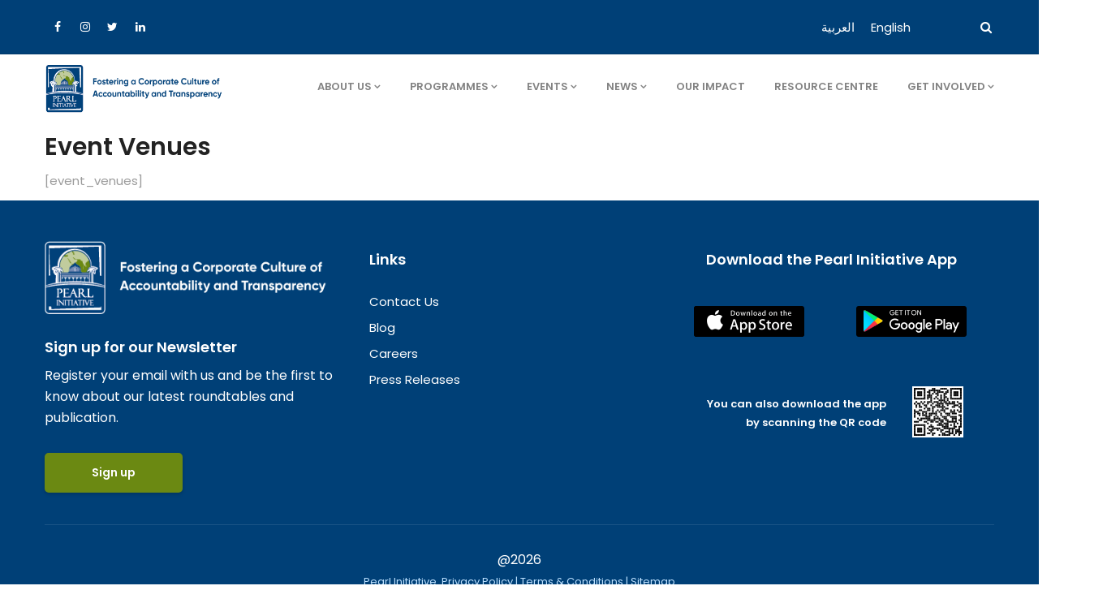

--- FILE ---
content_type: text/html; charset=UTF-8
request_url: https://www.pearlinitiative.org/event-venues/
body_size: 18494
content:

<!DOCTYPE html><html lang="en-US" class="no-js"><head> <meta http-equiv="content-type" content="text/html; charset=UTF-8"> <meta name="apple-touch-fullscreen" content="yes"/> <meta name="MobileOptimized" content="320"/> <meta name="viewport" content="width=device-width, initial-scale=1, maximum-scale=1, user-scalable=no"> <link rel="profile" href="https://gmpg.org/xfn/11"> <meta name='robots' content='index, follow, max-image-preview:large, max-snippet:-1, max-video-preview:-1'/><link rel="alternate" hreflang="en" href="https://www.pearlinitiative.org/event-venues/"/><link rel="alternate" hreflang="x-default" href="https://www.pearlinitiative.org/event-venues/"/>  <title>Event Venues - Pearl Initiative</title> <link rel="canonical" href="https://www.pearlinitiative.org/event-venues/"/> <meta property="og:locale" content="en_US"/> <meta property="og:type" content="article"/> <meta property="og:title" content="Event Venues - Pearl Initiative"/> <meta property="og:description" content="[event_venues]"/> <meta property="og:url" content="https://www.pearlinitiative.org/event-venues/"/> <meta property="og:site_name" content="Pearl Initiative"/> <meta name="twitter:card" content="summary_large_image"/> <script type="application/ld+json" class="yoast-schema-graph">{"@context":"https://schema.org","@graph":[{"@type":"WebPage","@id":"https://www.pearlinitiative.org/event-venues/","url":"https://www.pearlinitiative.org/event-venues/","name":"Event Venues - Pearl Initiative","isPartOf":{"@id":"https://www.pearlinitiative.org/#website"},"datePublished":"2021-10-21T13:03:53+00:00","breadcrumb":{"@id":"https://www.pearlinitiative.org/event-venues/#breadcrumb"},"inLanguage":"en-US","potentialAction":[{"@type":"ReadAction","target":["https://www.pearlinitiative.org/event-venues/"]}]},{"@type":"BreadcrumbList","@id":"https://www.pearlinitiative.org/event-venues/#breadcrumb","itemListElement":[{"@type":"ListItem","position":1,"name":"Home","item":"https://www.pearlinitiative.org/"},{"@type":"ListItem","position":2,"name":"Event Venues"}]},{"@type":"WebSite","@id":"https://www.pearlinitiative.org/#website","url":"https://www.pearlinitiative.org/","name":"Pearl Initiative","description":"","potentialAction":[{"@type":"SearchAction","target":{"@type":"EntryPoint","urlTemplate":"https://www.pearlinitiative.org/?s={search_term_string}"},"query-input":{"@type":"PropertyValueSpecification","valueRequired":true,"valueName":"search_term_string"}}],"inLanguage":"en-US"}]}</script> <link rel='dns-prefetch' href='//www.googletagmanager.com'/><link rel='dns-prefetch' href='//fonts.googleapis.com'/><link rel='preconnect' href='https://fonts.gstatic.com' crossorigin/><link rel="alternate" type="application/rss+xml" title="Pearl Initiative &raquo; Feed" href="https://www.pearlinitiative.org/feed/"/><link rel="alternate" type="application/rss+xml" title="Pearl Initiative &raquo; Comments Feed" href="https://www.pearlinitiative.org/comments/feed/"/><link rel="alternate" title="oEmbed (JSON)" type="application/json+oembed" href="https://www.pearlinitiative.org/wp-json/oembed/1.0/embed?url=https%3A%2F%2Fwww.pearlinitiative.org%2Fevent-venues%2F"/><link rel="alternate" title="oEmbed (XML)" type="text/xml+oembed" href="https://www.pearlinitiative.org/wp-json/oembed/1.0/embed?url=https%3A%2F%2Fwww.pearlinitiative.org%2Fevent-venues%2F&#038;format=xml"/><style id='wp-img-auto-sizes-contain-inline-css' type='text/css'>img:is([sizes=auto i],[sizes^="auto," i]){contain-intrinsic-size:3000px 1500px}/*# sourceURL=wp-img-auto-sizes-contain-inline-css */</style><link rel='stylesheet' id='wp-block-library-css' href='https://www.pearlinitiative.org/wp-includes/css/dist/block-library/style.min.css?ver=6.9' type='text/css' media='all'/><style id='global-styles-inline-css' type='text/css'>
:root{--wp--preset--aspect-ratio--square: 1;--wp--preset--aspect-ratio--4-3: 4/3;--wp--preset--aspect-ratio--3-4: 3/4;--wp--preset--aspect-ratio--3-2: 3/2;--wp--preset--aspect-ratio--2-3: 2/3;--wp--preset--aspect-ratio--16-9: 16/9;--wp--preset--aspect-ratio--9-16: 9/16;--wp--preset--color--black: #000000;--wp--preset--color--cyan-bluish-gray: #abb8c3;--wp--preset--color--white: #ffffff;--wp--preset--color--pale-pink: #f78da7;--wp--preset--color--vivid-red: #cf2e2e;--wp--preset--color--luminous-vivid-orange: #ff6900;--wp--preset--color--luminous-vivid-amber: #fcb900;--wp--preset--color--light-green-cyan: #7bdcb5;--wp--preset--color--vivid-green-cyan: #00d084;--wp--preset--color--pale-cyan-blue: #8ed1fc;--wp--preset--color--vivid-cyan-blue: #0693e3;--wp--preset--color--vivid-purple: #9b51e0;--wp--preset--gradient--vivid-cyan-blue-to-vivid-purple: linear-gradient(135deg,rgb(6,147,227) 0%,rgb(155,81,224) 100%);--wp--preset--gradient--light-green-cyan-to-vivid-green-cyan: linear-gradient(135deg,rgb(122,220,180) 0%,rgb(0,208,130) 100%);--wp--preset--gradient--luminous-vivid-amber-to-luminous-vivid-orange: linear-gradient(135deg,rgb(252,185,0) 0%,rgb(255,105,0) 100%);--wp--preset--gradient--luminous-vivid-orange-to-vivid-red: linear-gradient(135deg,rgb(255,105,0) 0%,rgb(207,46,46) 100%);--wp--preset--gradient--very-light-gray-to-cyan-bluish-gray: linear-gradient(135deg,rgb(238,238,238) 0%,rgb(169,184,195) 100%);--wp--preset--gradient--cool-to-warm-spectrum: linear-gradient(135deg,rgb(74,234,220) 0%,rgb(151,120,209) 20%,rgb(207,42,186) 40%,rgb(238,44,130) 60%,rgb(251,105,98) 80%,rgb(254,248,76) 100%);--wp--preset--gradient--blush-light-purple: linear-gradient(135deg,rgb(255,206,236) 0%,rgb(152,150,240) 100%);--wp--preset--gradient--blush-bordeaux: linear-gradient(135deg,rgb(254,205,165) 0%,rgb(254,45,45) 50%,rgb(107,0,62) 100%);--wp--preset--gradient--luminous-dusk: linear-gradient(135deg,rgb(255,203,112) 0%,rgb(199,81,192) 50%,rgb(65,88,208) 100%);--wp--preset--gradient--pale-ocean: linear-gradient(135deg,rgb(255,245,203) 0%,rgb(182,227,212) 50%,rgb(51,167,181) 100%);--wp--preset--gradient--electric-grass: linear-gradient(135deg,rgb(202,248,128) 0%,rgb(113,206,126) 100%);--wp--preset--gradient--midnight: linear-gradient(135deg,rgb(2,3,129) 0%,rgb(40,116,252) 100%);--wp--preset--font-size--small: 13px;--wp--preset--font-size--medium: 20px;--wp--preset--font-size--large: 36px;--wp--preset--font-size--x-large: 42px;--wp--preset--spacing--20: 0.44rem;--wp--preset--spacing--30: 0.67rem;--wp--preset--spacing--40: 1rem;--wp--preset--spacing--50: 1.5rem;--wp--preset--spacing--60: 2.25rem;--wp--preset--spacing--70: 3.38rem;--wp--preset--spacing--80: 5.06rem;--wp--preset--shadow--natural: 6px 6px 9px rgba(0, 0, 0, 0.2);--wp--preset--shadow--deep: 12px 12px 50px rgba(0, 0, 0, 0.4);--wp--preset--shadow--sharp: 6px 6px 0px rgba(0, 0, 0, 0.2);--wp--preset--shadow--outlined: 6px 6px 0px -3px rgb(255, 255, 255), 6px 6px rgb(0, 0, 0);--wp--preset--shadow--crisp: 6px 6px 0px rgb(0, 0, 0);}:where(.is-layout-flex){gap: 0.5em;}:where(.is-layout-grid){gap: 0.5em;}body .is-layout-flex{display: flex;}.is-layout-flex{flex-wrap: wrap;align-items: center;}.is-layout-flex > :is(*, div){margin: 0;}body .is-layout-grid{display: grid;}.is-layout-grid > :is(*, div){margin: 0;}:where(.wp-block-columns.is-layout-flex){gap: 2em;}:where(.wp-block-columns.is-layout-grid){gap: 2em;}:where(.wp-block-post-template.is-layout-flex){gap: 1.25em;}:where(.wp-block-post-template.is-layout-grid){gap: 1.25em;}.has-black-color{color: var(--wp--preset--color--black) !important;}.has-cyan-bluish-gray-color{color: var(--wp--preset--color--cyan-bluish-gray) !important;}.has-white-color{color: var(--wp--preset--color--white) !important;}.has-pale-pink-color{color: var(--wp--preset--color--pale-pink) !important;}.has-vivid-red-color{color: var(--wp--preset--color--vivid-red) !important;}.has-luminous-vivid-orange-color{color: var(--wp--preset--color--luminous-vivid-orange) !important;}.has-luminous-vivid-amber-color{color: var(--wp--preset--color--luminous-vivid-amber) !important;}.has-light-green-cyan-color{color: var(--wp--preset--color--light-green-cyan) !important;}.has-vivid-green-cyan-color{color: var(--wp--preset--color--vivid-green-cyan) !important;}.has-pale-cyan-blue-color{color: var(--wp--preset--color--pale-cyan-blue) !important;}.has-vivid-cyan-blue-color{color: var(--wp--preset--color--vivid-cyan-blue) !important;}.has-vivid-purple-color{color: var(--wp--preset--color--vivid-purple) !important;}.has-black-background-color{background-color: var(--wp--preset--color--black) !important;}.has-cyan-bluish-gray-background-color{background-color: var(--wp--preset--color--cyan-bluish-gray) !important;}.has-white-background-color{background-color: var(--wp--preset--color--white) !important;}.has-pale-pink-background-color{background-color: var(--wp--preset--color--pale-pink) !important;}.has-vivid-red-background-color{background-color: var(--wp--preset--color--vivid-red) !important;}.has-luminous-vivid-orange-background-color{background-color: var(--wp--preset--color--luminous-vivid-orange) !important;}.has-luminous-vivid-amber-background-color{background-color: var(--wp--preset--color--luminous-vivid-amber) !important;}.has-light-green-cyan-background-color{background-color: var(--wp--preset--color--light-green-cyan) !important;}.has-vivid-green-cyan-background-color{background-color: var(--wp--preset--color--vivid-green-cyan) !important;}.has-pale-cyan-blue-background-color{background-color: var(--wp--preset--color--pale-cyan-blue) !important;}.has-vivid-cyan-blue-background-color{background-color: var(--wp--preset--color--vivid-cyan-blue) !important;}.has-vivid-purple-background-color{background-color: var(--wp--preset--color--vivid-purple) !important;}.has-black-border-color{border-color: var(--wp--preset--color--black) !important;}.has-cyan-bluish-gray-border-color{border-color: var(--wp--preset--color--cyan-bluish-gray) !important;}.has-white-border-color{border-color: var(--wp--preset--color--white) !important;}.has-pale-pink-border-color{border-color: var(--wp--preset--color--pale-pink) !important;}.has-vivid-red-border-color{border-color: var(--wp--preset--color--vivid-red) !important;}.has-luminous-vivid-orange-border-color{border-color: var(--wp--preset--color--luminous-vivid-orange) !important;}.has-luminous-vivid-amber-border-color{border-color: var(--wp--preset--color--luminous-vivid-amber) !important;}.has-light-green-cyan-border-color{border-color: var(--wp--preset--color--light-green-cyan) !important;}.has-vivid-green-cyan-border-color{border-color: var(--wp--preset--color--vivid-green-cyan) !important;}.has-pale-cyan-blue-border-color{border-color: var(--wp--preset--color--pale-cyan-blue) !important;}.has-vivid-cyan-blue-border-color{border-color: var(--wp--preset--color--vivid-cyan-blue) !important;}.has-vivid-purple-border-color{border-color: var(--wp--preset--color--vivid-purple) !important;}.has-vivid-cyan-blue-to-vivid-purple-gradient-background{background: var(--wp--preset--gradient--vivid-cyan-blue-to-vivid-purple) !important;}.has-light-green-cyan-to-vivid-green-cyan-gradient-background{background: var(--wp--preset--gradient--light-green-cyan-to-vivid-green-cyan) !important;}.has-luminous-vivid-amber-to-luminous-vivid-orange-gradient-background{background: var(--wp--preset--gradient--luminous-vivid-amber-to-luminous-vivid-orange) !important;}.has-luminous-vivid-orange-to-vivid-red-gradient-background{background: var(--wp--preset--gradient--luminous-vivid-orange-to-vivid-red) !important;}.has-very-light-gray-to-cyan-bluish-gray-gradient-background{background: var(--wp--preset--gradient--very-light-gray-to-cyan-bluish-gray) !important;}.has-cool-to-warm-spectrum-gradient-background{background: var(--wp--preset--gradient--cool-to-warm-spectrum) !important;}.has-blush-light-purple-gradient-background{background: var(--wp--preset--gradient--blush-light-purple) !important;}.has-blush-bordeaux-gradient-background{background: var(--wp--preset--gradient--blush-bordeaux) !important;}.has-luminous-dusk-gradient-background{background: var(--wp--preset--gradient--luminous-dusk) !important;}.has-pale-ocean-gradient-background{background: var(--wp--preset--gradient--pale-ocean) !important;}.has-electric-grass-gradient-background{background: var(--wp--preset--gradient--electric-grass) !important;}.has-midnight-gradient-background{background: var(--wp--preset--gradient--midnight) !important;}.has-small-font-size{font-size: var(--wp--preset--font-size--small) !important;}.has-medium-font-size{font-size: var(--wp--preset--font-size--medium) !important;}.has-large-font-size{font-size: var(--wp--preset--font-size--large) !important;}.has-x-large-font-size{font-size: var(--wp--preset--font-size--x-large) !important;}
/*# sourceURL=global-styles-inline-css */
</style>
<style id='classic-theme-styles-inline-css' type='text/css'>/*! This file is auto-generated */.wp-block-button__link{color:#fff;background-color:#32373c;border-radius:9999px;box-shadow:none;text-decoration:none;padding:calc(.667em + 2px) calc(1.333em + 2px);font-size:1.125em}.wp-block-file__button{background:#32373c;color:#fff;text-decoration:none}/*# sourceURL=/wp-includes/css/classic-themes.min.css */</style><link rel='stylesheet' id='contact-form-7-css' href='https://www.pearlinitiative.org/wp-content/plugins/contact-form-7/includes/css/styles.css?ver=6.0.6' type='text/css' media='all'/><style id='contact-form-7-inline-css' type='text/css'>.wpcf7 .wpcf7-recaptcha iframe {margin-bottom: 0;}.wpcf7 .wpcf7-recaptcha[data-align="center"] > div {margin: 0 auto;}.wpcf7 .wpcf7-recaptcha[data-align="right"] > div {margin: 0 0 0 auto;}/*# sourceURL=contact-form-7-inline-css */</style><link rel='stylesheet' id='redux-extendify-styles-css' href='https://www.pearlinitiative.org/wp-content/plugins/gaviasframework/redux/redux-framework/assets/css/extendify-utilities.css?ver=4.4.11' type='text/css' media='all'/><link rel='stylesheet' id='searchandfilter-css' href='https://www.pearlinitiative.org/wp-content/plugins/search-filter/style.css?ver=1' type='text/css' media='all'/><link rel='stylesheet' id='wpml-legacy-horizontal-list-0-css' href='https://www.pearlinitiative.org/wp-content/plugins/sitepress-multilingual-cms/templates/language-switchers/legacy-list-horizontal/style.min.css?ver=1' type='text/css' media='all'/><link rel='stylesheet' id='tc-caf-pro-common-style-css' href='https://www.pearlinitiative.org/wp-content/plugins/category-ajax-filter-pro/assets/css/common/common.css?ver=8.8.2.5' type='text/css' media='all'/><link rel='stylesheet' id='font-awesome-css' href='https://www.pearlinitiative.org/wp-content/plugins/popup-anything-on-click/assets/css/font-awesome.min.css?ver=2.8.6' type='text/css' media='all'/><link rel='stylesheet' id='popupaoc-public-style-css' href='https://www.pearlinitiative.org/wp-content/plugins/popup-anything-on-click/assets/css/popupaoc-public.css?ver=2.8.6' type='text/css' media='all'/><link rel="preload" as="style" href="https://fonts.googleapis.com/css?family=Poppins:100,200,300,400,500,600,700,800,900,100italic,200italic,300italic,400italic,500italic,600italic,700italic,800italic,900italic&#038;subset=latin&#038;display=swap&#038;ver=1686306075"/><link rel="stylesheet" href="https://fonts.googleapis.com/css?family=Poppins:100,200,300,400,500,600,700,800,900,100italic,200italic,300italic,400italic,500italic,600italic,700italic,800italic,900italic&#038;subset=latin&#038;display=swap&#038;ver=1686306075" media="print" onload="this.media='all'"><noscript><link rel="stylesheet" href="https://fonts.googleapis.com/css?family=Poppins:100,200,300,400,500,600,700,800,900,100italic,200italic,300italic,400italic,500italic,600italic,700italic,800italic,900italic&#038;subset=latin&#038;display=swap&#038;ver=1686306075"/></noscript><link rel='stylesheet' id='winnex-fonts-css' href='https://fonts.googleapis.com/css?family=Montserrat:400,500,700%7CRoboto:400,500,600,700&#038;subset' type='text/css' media='all'/><link rel='stylesheet' id='lightgallery-css' href='https://www.pearlinitiative.org/wp-content/themes/winnex/js/lightgallery/css/lightgallery.min.css?ver=6.9' type='text/css' media='all'/><link rel='stylesheet' id='winnex-style-css' href='https://www.pearlinitiative.org/wp-content/themes/winnex/style.css?ver=1.0.1' type='text/css' media='all'/><link rel='stylesheet' id='magnific-css' href='https://www.pearlinitiative.org/wp-content/themes/winnex/js/magnific/magnific-popup.css?ver=6.9' type='text/css' media='all'/><link rel='stylesheet' id='owl-carousel-css' href='https://www.pearlinitiative.org/wp-content/themes/winnex/js/owl-carousel/assets/owl.carousel.css?ver=6.9' type='text/css' media='all'/><link rel='stylesheet' id='icon-custom-css' href='https://www.pearlinitiative.org/wp-content/themes/winnex/css/icon-custom.css?ver=6.9' type='text/css' media='all'/><link rel='stylesheet' id='icon-fontawesome-css' href='https://www.pearlinitiative.org/wp-content/themes/winnex/css/fontawesome/css/font-awesome.min.css?ver=6.9' type='text/css' media='all'/><link rel='stylesheet' id='winnex-bootstrap-css' href='https://www.pearlinitiative.org/wp-content/themes/winnex/css/bootstrap.css?ver=1.0.1' type='text/css' media='all'/><link rel='stylesheet' id='winnex-woocoomerce-css' href='https://www.pearlinitiative.org/wp-content/themes/winnex/css/woocommerce.css?ver=1.0.1' type='text/css' media='all'/><link rel='stylesheet' id='winnex-template-css' href='https://www.pearlinitiative.org/wp-content/themes/winnex/css/template.css?ver=1.0.1' type='text/css' media='all'/><link rel='stylesheet' id='gva-custom-style-css' href='https://www.pearlinitiative.org/wp-content/themes/winnex/css/custom_script.css?ver=6.9' type='text/css' media='all'/><style id='gva-custom-style-inline-css' type='text/css'>body, .menu-font-base ul.mega-menu > li > a, .megamenu-main .widget .widget-title, .megamenu-main .widget .widgettitle, .gva-vertical-menu ul.navbar-nav li a, .vc_general.vc_tta-tabs.vc_tta-tabs-position-left .vc_tta-panels-container .tabs-list > li > a{font-family:Poppins,sans-serif;}.page-links, #wp-calendar caption, .btn-theme, button, .btn, .btn-white, .btn-line, input[type*="submit"], .header-v1 .header-right .content-innter .header-information .right .text,ul.navbar-nav.gva-nav-menu > li > a,.vc_tta.vc_general.vc_tta-tabs-position-left .vc_tta-tab > a,.gsc-icon-box .highlight_content .title,.gsc-heading .sub-title,.milestone-block .milestone-text,.pricing-table .plan-name .title,.rotate-text .primary-text,.gsc-quotes-rotator .cbp-qtrotator .cbp-qtcontent .content-title,.gsc-service-box .content-inner .title,.gsc-job-box .content-inner .job-type,.gsc-job-box .content-inner .title,.widget_categories ul > li > a, .widget_archive ul > li > a, .widget_pages ul > li > a, .widget_meta ul > li > a, .sidebar .widget_nav_menu ul.menu li > a, .widget_rss ul > li a, .widget_recent_entries ul > li a,.widget_pages ul > li > a,.post .entry-title,.post .entry-meta,.post .cat-links a,.post-navigation a,.portfolio-v1 .content-inner .title,.portfolio-filter ul.nav-tabs > li > a,.single-portfolio .portfolio-content .portfolio-information ul li .label,.team-block.team-v1 .team-image .team-content .team-name,#comments .nav-links .nav-previous a,#comments .nav-links .nav-next a,#comments #add_review_button,#comments #submit,#comments ol.comment-list .vcard .fn,h1, h2, h3, h4, h5, h6,.h1, .h2, .h3, .h4, .h5, .h6{font-family:Poppins,sans-serif;}/*# sourceURL=gva-custom-style-inline-css */</style><script type="text/javascript" id="wpml-cookie-js-extra">/* <![CDATA[ */var wpml_cookies = {"wp-wpml_current_language":{"value":"en","expires":1,"path":"/"}};var wpml_cookies = {"wp-wpml_current_language":{"value":"en","expires":1,"path":"/"}};//# sourceURL=wpml-cookie-js-extra/* ]]> */</script><script type="text/javascript" src="https://www.pearlinitiative.org/wp-content/plugins/sitepress-multilingual-cms/res/js/cookies/language-cookie.js?ver=473900" id="wpml-cookie-js" defer="defer" data-wp-strategy="defer"></script><script type="text/javascript" src="https://www.pearlinitiative.org/wp-includes/js/jquery/jquery.min.js?ver=3.7.1" id="jquery-core-js"></script><script type="text/javascript" src="https://www.pearlinitiative.org/wp-includes/js/jquery/jquery-migrate.min.js?ver=3.4.1" id="jquery-migrate-js"></script><script type="text/javascript" id="tc-caf-frontend-scripts-pro-js-extra">/* <![CDATA[ */var tc_caf_ajax = {"ajax_url":"https://www.pearlinitiative.org/wp-admin/admin-ajax.php","nonce":"1bb8507df3","plugin_path":"https://www.pearlinitiative.org/wp-content/plugins/category-ajax-filter-pro/"};var tc_caf_ajax = {"ajax_url":"https://www.pearlinitiative.org/wp-admin/admin-ajax.php","nonce":"1bb8507df3","plugin_path":"https://www.pearlinitiative.org/wp-content/plugins/category-ajax-filter-pro/"};//# sourceURL=tc-caf-frontend-scripts-pro-js-extra/* ]]> */</script><script type="text/javascript" src="https://www.pearlinitiative.org/wp-content/plugins/category-ajax-filter-pro/assets/js/script.js?ver=8.8.2.5" id="tc-caf-frontend-scripts-pro-js"></script><script type="text/javascript" src="https://www.googletagmanager.com/gtag/js?id=GT-TX2C7LD" id="google_gtagjs-js" async></script><script type="text/javascript" id="google_gtagjs-js-after">/* <![CDATA[ */window.dataLayer = window.dataLayer || [];function gtag(){dataLayer.push(arguments);}gtag("set","linker",{"domains":["www.pearlinitiative.org"]});gtag("js", new Date());gtag("set", "developer_id.dZTNiMT", true);gtag("config", "GT-TX2C7LD");//# sourceURL=google_gtagjs-js-after/* ]]> */</script><script type="text/javascript" src="https://www.pearlinitiative.org/wp-content/themes/winnex/js/bootstrap.js?ver=6.9" id="bootstrap-js"></script><script type="text/javascript" src="https://www.pearlinitiative.org/wp-content/themes/winnex/js/countdown.js?ver=6.9" id="countdown-js"></script><script type="text/javascript" src="https://www.pearlinitiative.org/wp-content/themes/winnex/js/count-to.js?ver=6.9" id="count-to-js"></script><script type="text/javascript" src="https://www.pearlinitiative.org/wp-content/themes/winnex/js/jquery.appear.js?ver=6.9" id="appear-js"></script><script type="text/javascript" src="https://www.pearlinitiative.org/wp-content/themes/winnex/js/perfect-scrollbar.jquery.min.js?ver=6.9" id="scrollbar-js"></script><script type="text/javascript" src="https://www.pearlinitiative.org/wp-content/themes/winnex/js/owl-carousel/owl.carousel.min.js?ver=6.9" id="owl-carousel-js"></script><script type="text/javascript" src="https://www.pearlinitiative.org/wp-content/themes/winnex/js/magnific/jquery.magnific-popup.min.js?ver=6.9" id="magnific-js"></script><script type="text/javascript" src="https://www.pearlinitiative.org/wp-content/themes/winnex/js/scroll/jquery.scrollto.js?ver=6.9" id="scroll-to-js"></script><script type="text/javascript" src="https://www.pearlinitiative.org/wp-content/themes/winnex/js/waypoint.js?ver=6.9" id="waypoint-js"></script><script type="text/javascript" src="https://www.pearlinitiative.org/wp-content/themes/winnex/js/jquery.cookie.js?ver=6.9" id="cookie-js"></script><script type="text/javascript" src="https://www.pearlinitiative.org/wp-content/themes/winnex/js/jquery.typer.js?ver=6.9" id="typer-js"></script><script type="text/javascript" src="https://www.pearlinitiative.org/wp-includes/js/imagesloaded.min.js?ver=5.0.0" id="imagesloaded-js"></script><script type="text/javascript" src="https://www.pearlinitiative.org/wp-content/themes/winnex/js/lightgallery/js/lightgallery.min.js?ver=6.9" id="lightgallery-js"></script><script type="text/javascript" src="https://www.pearlinitiative.org/wp-includes/js/masonry.min.js?ver=4.2.2" id="masonry-js"></script><script type="text/javascript" src="https://www.pearlinitiative.org/wp-includes/js/jquery/jquery.masonry.min.js?ver=3.1.2b" id="jquery-masonry-js"></script><script type="text/javascript" id="winnex-main-js-extra">/* <![CDATA[ */var form_ajax_object = {"security_nonce":"e0f152001f"};//# sourceURL=winnex-main-js-extra/* ]]> */</script><script type="text/javascript" src="https://www.pearlinitiative.org/wp-content/themes/winnex/js/main.js?ver=6.9" id="winnex-main-js"></script><script type="text/javascript" id="woocommerce-theme-js-extra">/* <![CDATA[ */var woo_ajax_object = {"security_nonce":"8b166b163c"};//# sourceURL=woocommerce-theme-js-extra/* ]]> */</script><script type="text/javascript" src="https://www.pearlinitiative.org/wp-content/themes/winnex/js/woocommerce.js?ver=6.9" id="woocommerce-theme-js"></script><link rel="https://api.w.org/" href="https://www.pearlinitiative.org/wp-json/"/><link rel="alternate" title="JSON" type="application/json" href="https://www.pearlinitiative.org/wp-json/wp/v2/pages/3985"/><link rel="EditURI" type="application/rsd+xml" title="RSD" href="https://www.pearlinitiative.org/xmlrpc.php?rsd"/><meta name="generator" content="WordPress 6.9"/><link rel='shortlink' href='https://www.pearlinitiative.org/?p=3985'/><meta name="generator" content="WPML ver:4.7.3 stt:5,1;"/><meta name="generator" content="Redux 4.4.11"/><script> var ajaxurl = "https://www.pearlinitiative.org/wp-admin/admin-ajax.php";</script><meta name="generator" content="Site Kit by Google 1.150.0"/><script> var ajaxurl = "https://www.pearlinitiative.org/wp-admin/admin-ajax.php";</script><meta name="generator" content="Powered by WPBakery Page Builder - drag and drop page builder for WordPress."/><meta name="generator" content="Powered by Slider Revolution 8.5.8 - responsive, Mobile-Friendly Slider Plugin for WordPress with comfortable drag and drop interface."/><link rel="icon" href="https://www.pearlinitiative.org/wp-content/uploads/2021/11/logo_11.png" sizes="32x32"/><link rel="icon" href="https://www.pearlinitiative.org/wp-content/uploads/2021/11/logo_11.png" sizes="192x192"/><link rel="apple-touch-icon" href="https://www.pearlinitiative.org/wp-content/uploads/2021/11/logo_11.png"/><meta name="msapplication-TileImage" content="https://www.pearlinitiative.org/wp-content/uploads/2021/11/logo_11.png"/><script type="text/javascript">function setREVStartSize(e){ //window.requestAnimationFrame(function() { window.RSIW = window.RSIW===undefined ? window.innerWidth : window.RSIW; window.RSIH = window.RSIH===undefined ? window.innerHeight : window.RSIH; try { var pw = document.getElementById(e.c).parentNode.offsetWidth, newh; pw = pw===0 || isNaN(pw) ? window.RSIW : pw; e.tabw = e.tabw===undefined ? 0 : parseInt(e.tabw); e.thumbw = e.thumbw===undefined ? 0 : parseInt(e.thumbw); e.tabh = e.tabh===undefined ? 0 : parseInt(e.tabh); e.thumbh = e.thumbh===undefined ? 0 : parseInt(e.thumbh); e.tabhide = e.tabhide===undefined ? 0 : parseInt(e.tabhide); e.thumbhide = e.thumbhide===undefined ? 0 : parseInt(e.thumbhide); e.mh = e.mh===undefined || e.mh=="" || e.mh==="auto" ? 0 : parseInt(e.mh,0); if(e.layout==="fullscreen" || e.l==="fullscreen") newh = Math.max(e.mh,window.RSIH); else{ e.gw = Array.isArray(e.gw) ? e.gw : [e.gw]; for (var i in e.rl) if (e.gw[i]===undefined || e.gw[i]===0) e.gw[i] = e.gw[i-1]; e.gh = e.el===undefined || e.el==="" || (Array.isArray(e.el) && e.el.length==0)? e.gh : e.el; e.gh = Array.isArray(e.gh) ? e.gh : [e.gh]; for (var i in e.rl) if (e.gh[i]===undefined || e.gh[i]===0) e.gh[i] = e.gh[i-1]; var nl = new Array(e.rl.length), ix = 0, sl; e.tabw = e.tabhide>=pw ? 0 : e.tabw; e.thumbw = e.thumbhide>=pw ? 0 : e.thumbw; e.tabh = e.tabhide>=pw ? 0 : e.tabh; e.thumbh = e.thumbhide>=pw ? 0 : e.thumbh; for (var i in e.rl) nl[i] = e.rl[i]<window.RSIW ? 0 : e.rl[i]; sl = nl[0]; for (var i in nl) if (sl>nl[i] && nl[i]>0) { sl = nl[i]; ix=i;} var m = pw>(e.gw[ix]+e.tabw+e.thumbw) ? 1 : (pw-(e.tabw+e.thumbw)) / (e.gw[ix]); newh = (e.gh[ix] * m) + (e.tabh + e.thumbh); } var el = document.getElementById(e.c); if (el!==null && el) el.style.height = newh+"px"; el = document.getElementById(e.c+"_wrapper"); if (el!==null && el) { el.style.height = newh+"px"; el.style.display = "block"; } } catch(e){ console.log("Failure at Presize of Slider:" + e) } //}); };</script> <style type="text/css" id="wp-custom-css"> .topbar { background: #ffffff; font-size: 15px; padding: 0; line-height: 50px; color: #222; border-bottom: 1px solid rgba(0, 0, 0, 0.1); background: #004077;}.topbar .socials > li a i { font-size: 14px; background: none; color: #fff!important;}.mini-cart-header.cart-v2 { display: none;}.topbar .right .main-search i { color: #fff!important;}.footer-main .vc_row { padding-top: 50px!important; padding-bottom: 9px!important;}#wp-footer { background: #004077!important; color: #fff; font-size: 16px;}.copyright { text-align: center; background: #004077!important;}#wp-footer a { color: #fff!important;}.footer-main h5 { color: #fff;}@media (min-width: 1200px){.header-v1 .col-sm-10 { width: 79.33333%;}}@media (min-width: 1200px){.header-v1 .col-lg-2 { width: 20.66667%;}}header .logo img { width: 315px!important;}.header-v1 .logo { padding: 15px 0 10px!important;}.topbar-text { color: #fff; padding-right: 50px!important;}.topbar .right .main-search { margin-top: 0px!important; }.vc_btn3.vc_btn3-color-grey.vc_btn3-style-modern { color: #fff; border-color: rgb(147, 203, 64); background-color: rgb(147, 203, 64); width: 200px;}h5.text-mob.ng-scope { margin-top: -18px!important;}h3.ng-binding { color: #fff;}p.ng-binding { color: #fff;}.row .vc_toggle .vc_toggle_title .vc_toggle_icon { right: 14px !important; left: auto !important; top: 25px !important; color: #93CB40; width: 20px !important; height: 20px !important; border: none !important;}ul.navbar-nav.gva-nav-menu > li > a:hover, ul.navbar-nav.gva-nav-menu > li > a:active, ul.navbar-nav.gva-nav-menu > li > a:focus { color: #004077!important;}ul.navbar-nav.gva-nav-menu > li:hover > a .caret, ul.navbar-nav.gva-nav-menu > li:active > a .caret, ul.navbar-nav.gva-nav-menu > li:focus > a .caret { color: #004077!important;}ul.navbar-nav.gva-nav-menu > li:hover > a { color: #004077!important;}ul.navbar-nav.gva-nav-menu > li .submenu-inner li a:hover, ul.navbar-nav.gva-nav-menu > li .submenu-inner li a:focus, ul.navbar-nav.gva-nav-menu > li .submenu-inner li a:active, ul.navbar-nav.gva-nav-menu > li ul.submenu-inner li a:hover, ul.navbar-nav.gva-nav-menu > li ul.submenu-inner li a:focus, ul.navbar-nav.gva-nav-menu > li ul.submenu-inner li a:active { color: #004077!important;}.owl-carousel .owl-nav, .flex-control-nav .owl-nav { opacity: 1!important;}.owl-carousel .owl-nav > div, .flex-control-nav .owl-nav > div { position: absolute; top: 50%; margin-top: -25px; z-index: 99; width: 36px; height: 36px; line-height: 38px; text-align: center; opacity: 0.9; filter: alpha(opacity=90); -webkit-transition: all 0.35s; -o-transition: all 0.35s; transition: all 0.35s; -moz-transition: all 0.35s; -ms-transition: all 0.35s; color: #fff; background: #004077; border: 2px solid #004077; border-radius: 50%;}.owl-carousel .owl-nav > div:hover, .owl-carousel .owl-nav > div:focus, .flex-control-nav .owl-nav > div:hover, .flex-control-nav .owl-nav > div:focus { opacity: 1; filter: alpha(opacity=100); cursor: pointer; background: #000; color: #ffffff; border: solid 2px #000;}a.paoc-popup-click.paoc-popup-cust-4761.paoc-popup-button.paoc-popup-btn { color: #fff; border-color: #6b8912; background-color: #6b8912; width: 200px; width: 170px;}ul.navbar-nav.gva-nav-menu > li > a .caret { margin-left: 3px; top: -1px!important; font-size: 12px;}ul.navbar-nav.gva-nav-menu > li .submenu-inner li a .caret, ul.navbar-nav.gva-nav-menu > li ul.submenu-inner li a .caret { margin-left: 3px; top: 17px!important; right: 5px; left: auto; position: absolute;}.owl-carousel .owl-nav > div, .flex-control-nav .owl-nav > div { position: absolute; top: 50%; margin-top: -24px; z-index: 99; width: 30px!important; height: 30px!important; line-height: 33px!important; }span.ng-scope { color: #bce0ff;}a:hover, a:focus { color: #5c873c!important; text-decoration: none;}.team-name a { font-size: 14px; color: #004077;}.team-block.team-v2 .team-content .team-name:after { display:none;}.team-block.team-v2 .team-content .team-name { font-size: 21px; font-weight: 600; margin: 0; line-height: 20px!important; padding: 0 0 2px!important; margin: 0 0 0px; position: relative;}div#wpcf7-f4607-p206-o1 label { width: 100%;}.vc_general.vc_tta-tabs.vc_tta-tabs-position-top .vc_tta-panels-container { border: none!important;}.vc_general.vc_tta-tabs.vc_tta-tabs-position-top .vc_tta-tabs-list { background: #004077!important; margin-bottom: 6px; margin-top: 11px; display: inline-block;}.vc_general.vc_tta-tabs.vc_tta-tabs-position-top .vc_tta-tabs-list { background: #004077!important; margin-bottom: 6px!important; margin-top: 13px!important; display: inline-block;}.vc_general.vc_tta-tabs.vc_tta-tabs-position-top .vc_tta-tabs-list > li > a { font-size: 16px; border: none !important; color: #fff; padding: 10px; line-height: 20px; position: relative;}.vc_general.vc_tta-tabs.vc_tta-tabs-position-top .vc_tta-tabs-list > li { position: relative; text-align: left; padding: 0; padding-left: 22px; padding-right: 22px;}.copyright-inner span.ng-scope { color: #bce0ff;}.copyright a span { color: #bce0ff;}a#slider-1-slide-1-layer-6 { background-color: #6b8912!important;}h1.primary.fwb.ng-binding { color: #004077;}a:hover, a:focus { text-decoration: none;}a#slider-1-slide-4-layer-6 { background-color: #6b8912!important;}rs-layer#slider-1-slide-5-layer-6{ background-color: #6b8912!important;}.widget .widget-title:after, .widget .widgettitle:after, .widget .wpb_singleimage_heading:after, .wpb_single_image .widget-title:after, .wpb_single_image .widgettitle:after, .wpb_single_image .wpb_singleimage_heading:after, .wpb_content_element .widget-title:after, .wpb_content_element .widgettitle:after, .wpb_content_element .wpb_singleimage_heading:after { content: ""; background: #6b8912!important; width: 50px; height: 2px; bottom: 0; left: 0; position: absolute; z-index: 1;}.owl-carousel .owl-dots .owl-dot.active, .flex-control-nav .owl-dots .owl-dot.active { background: #6b8912!important;}rs-layer#slider-1-slide-5-layer-6 { color: #fff!important;}.paoc-popup-btn { display: inline-block; padding: 8px 20px; text-align: center; background: #004077!important; color: #fff; border-radius: 3px;}input[type*="submit"] { background: #6b8912!important;}a.paoc-popup-click.paoc-popup-cust-4761.paoc-popup-button.paoc-popup-btn { background-color: #6b8912!important;}.wpcf7-form input[type*="email"], .wpcf7-form input[type*="text"], .wpcf7-form input[type*="tel"], .wpcf7-form select { margin-bottom: 0px;}.wpcf7-form input[type*="email"], .wpcf7-form input[type*="text"], .wpcf7-form input[type*="tel"], .wpcf7-form select { font-size: 12px;}.wpcf7-form textarea { font-size: 12px;}span.tag-links { display: none!important;}.wp-sidebar .widget { background: #ffffff; overflow: hidden; margin-bottom: 60px; box-shadow: 0px 0px 20px 0px #ddd; padding: 12px;}.single img.attachment-full.size-full.wp-post-image { width: 100%;}a#slider-1-slide-1-layer-6:hover { color: #fff!important;}a#slider-1-slide-4-layer-6{ color: #fff!important;}rs-layer#slider-1-slide-5-layer-6{ color: #fff!important;}a.btn-default-o.ph-20.pv-5.ng-scope { background: #004077; color: #fff; /* padding: 18px; */ width: 168px!important; margin-top: 30px!important; display: block; text-align: center; padding: 8px; border-radius: 5px; margin-bottom: 34px;}a.btn-default-o.ph-20.pv-5.ng-scope:hover { background: #004077; color: #fff; /* padding: 18px; */ width: 168px!important; margin-top: 30px!important; display: block; text-align: center; color: #fff; padding: 8px; border-radius: 5px; margin-bottom: 34px;}.gva-main-search .gva-search .btn-search input { position: relative; background: url(https://www.pearlinitiative.org/wp-content/uploads/2021/11/serach-1.png) no-repeat 10px 15px !important; height: 100%; text-indent: -9999px; width: 30px; border-left: solid 1px #ddd;}ul.nav-tabs > li.active > a { border-radius: 0px;}p.fs-18.event-menu-title { cursor: pointer;}a.paoc-popup-click:hover { color: #fff!important;}a.fs-15.greenbg:hover { color: #fff!important;}a#slider-1-slide-5-layer-6:hover { background:#6b8912!important; opacity: 1!important; color: #fff!important;}a#slider-1-slide-5-layer-6 { background:#6b8912!important; opacity: 1!important; color: #fff!important;}.btn-theme:hover, .btn-theme:focus, button:hover, button:focus, .btn:hover, .btn:focus, .btn-white:hover, .btn-white:focus, .btn-line:hover, .btn-line:focus { color: #ffffff; background: #6b8912!important;}aside#recent-posts-3 { padding-top: 25px!important;}aside.widget.clearfix.widget_search { margin-top: 30px;}.team-block-single .heading { display: none;}.greenbg { display: block; margin-bottom: 0; font-weight: normal; text-align: center; vertical-align: middle; touch-action: manipulation; cursor: pointer; background-image: none; border: 1px solid transparent; white-space: nowrap; padding: 8px 12px; font-size: 16px; line-height: 1.42857143; border-radius: 4px; -webkit-user-select: none; -moz-user-select: none; -ms-user-select: none; user-select: none; background-color: #004077 !important; border-color: #004077 !important; color: #fff !important;}a.btn-default-o.ph-20.pv-5.ng-scope:hover { color: #fff!important;}.wpb_text_column.wpb_content_element a { text-decoration: underline!important;}a.paoc-popup-click.paoc-popup-button.paoc-popup-btn { text-decoration: none!important;}a.paoc-popup-click.paoc-popup-button.paoc-popup-btn { text-decoration: none!important; background: none!important; color: #004077; border: solid 2px;}a.paoc-popup-click.paoc-popup-button.paoc-popup-btn:hover { color: #fff!important; background: #004077!important;}.owl-item .fs-2.fmonts.fw-semi.mt-4 { display: none;}.btn-theme, button, .btn, .btn-white, .btn-line { border-radius: 5px!important;}button.btn.btn-sm.btn-default-o.ph-20.pv-5.ng-scope { border-radius: 5px!important;}a.paoc-popup-click.paoc-popup-cust-4761.paoc-popup-button.paoc-popup-btn { background: #6b8912!important;}button.btn.btn-sm.btn-primary-o.ng-scope:hover { background: #004077!important;}.owl-nav button { width: 30px; height: 30px; background: #004077!important; border-radius: 50%!important; color: #fff!important; position: absolute; top: 50%; margin-top: -25px;}button.owl-prev { left: -30px;}button.owl-next { right: -30px;}.tp_load_more { color: #fff; background: #004077!important; border: none; padding: 0px 27px!important;}@media only screen and (max-width: 600px) {a span.caret { display: none;} .footer-main h5 { color: #fff; text-align: left!important; float: left; width: 100%;} h5.text-mob.ng-scope { margin-top: -35px!important; margin-left: -19px;} .footer-main .vc_row { padding-top: 26px!important; padding-bottom: 9px!important;}}rs-layer#slider-1-slide-1-layer-3 { color: #fff!important;}.rs-layer { color: #fff!important;}.owl-carousel .owl-nav > div, .flex-control-nav .owl-nav > div { opacity: .75;}i.gv-icon-165 { font-weight: bold!important; width: 12px!important; font-size: 15px!important;}i.gv-icon-164{ font-weight: bold!important; width: 12px!important; font-size: 15px!important;}.owl-carousel .owl-nav > div:hover, .owl-carousel .owl-nav > div:focus, .flex-control-nav .owl-nav > div:hover, .flex-control-nav .owl-nav > div:focus { opacity: 1; filter: alpha(opacity=100); cursor: pointer; background: #004077!important; color: #ffffff; border: solid 2px #004077!important;}a.btn-line { border-radius: 5px; background-color: #ffffff !important; box-shadow: 0px 2px 4px 0px rgb(0 0 0 / 19%); border: 3px solid #004077; color: #004077; font-size: 14px; font-weight: 600; padding-top: 10px; padding-bottom: 10px; padding-right: 30px; padding-left: 30px; line-height: 23px;}.btn-theme:hover, .btn-theme:focus, button:hover, button:focus, .btn:hover, .btn:focus, .btn-white:hover, .btn-white:focus, .btn-line:hover, .btn-line:focus { color: #ffffff; background: #004077!important;}a.btn-theme { border-radius: 5px; background-color: #ffffff !important; box-shadow: 0px 2px 4px 0px rgb(0 0 0 / 19%); border: 3px solid #004077; color: #004077!important; font-size: 14px; font-weight: 600; padding-top: 10px; padding-bottom: 10px; padding-right: 30px; padding-left: 30px; line-height: 23px;}.btn-theme:after {display:none!important;}a.paoc-popup-click.paoc-popup-button.paoc-popup-btn { border-radius: 5px; background-color: #ffffff !important; box-shadow: 0px 2px 4px 0px rgb(0 0 0 / 19%); border: 3px solid #004077; color: #004077!important; font-size: 14px; font-weight: 600; padding-top: 10px; padding-bottom: 10px; padding-right: 30px; padding-left: 30px; line-height: 23px;}button#tp-load-more { border-radius: 5px; background-color: #ffffff !important; box-shadow: 0px 2px 4px 0px rgb(0 0 0 / 19%); border: 3px solid #004077; color: #004077!important; font-size: 14px; font-weight: 600; padding-top: 10px!important; padding-bottom: 10px!important; padding-right: 30px!important; padding-left: 30px!important; /* padding: 5px 12px!important; */ line-height: 23px;}button.btn.btn-sm.btn-default-o.ph-20.pv-5.ng-scope { border-radius: 5px!important; background-color: #ffffff !important; box-shadow: 0px 2px 4px 0px rgb(0 0 0 / 19%); border: 3px solid #004077; color: #004077!important; font-size: 14px; font-weight: 600; padding-top: 10px; padding-bottom: 10px; padding-right: 30px; padding-left: 30px; line-height: 23px;}button.btn.btn-sm.btn-default-o.ph-20.pv-5.ng-scope:hover { background: #004077!important; color: #fff!important;}.owl-next span { font-size: 27px; font-weight: bold; margin-top: -4px!important; margin-left: 1px!important; display: block;}.owl-prev span { font-size: 27px; font-weight: bold; margin-top: -4px!important; margin-left: -3px!important; display: block;}.owl-nav button { opacity: .75;}span.rt-slick-nav.rt-next.slick-arrow { font-size: 14px; font-weight: bold; margin-top: -10px!important; display: block; opacity: .75;}span.rt-slick-nav.rt-prev.slick-arrow.slick-disabled { font-size: 14px; font-weight: bold; margin-top: -10px!important; display: block; opacity: .75;}span.rt-slick-nav.rt-next.slick-arrow { font-size: 14px; font-weight: bold; margin-top: -10px!important; display: block;}span.rt-slick-nav.rt-prev.slick-arrow.slick-disabled:hover { font-size: 14px; font-weight: bold; margin-top: -10px!important; display: block; background: #004077!important;}span.rt-slick-nav.rt-next.slick-arro:hover { font-size: 14px; font-weight: bold; margin-top: -10px!important; display: block; background: #004077!important;}a.btn-default-o.ph-20.pv-5.ng-scope { border-radius: 5px!important; background-color: #ffffff !important; box-shadow: 0px 2px 4px 0px rgb(0 0 0 / 19%); border: 3px solid #004077; color: #004077!important; font-size: 14px; font-weight: 600; padding-top: 10px; padding-bottom: 10px; padding-right: 30px; padding-left: 30px; line-height: 23px;}a.btn-default-o.ph-20.pv-5.ng-scope:hover { color: #fff!important; background: #004077!important; font-size: 14px; font-weight: 600; padding-top: 10px; padding-bottom: 10px; padding-right: 30px; padding-left: 30px; line-height: 23px;}button.caf_select_multi_btn {border-radius: 5px!important; background-color: #ffffff !important; box-shadow: 0px 2px 4px 0px rgb(0 0 0 / 19%); border: 3px solid #004077; color: #004077!important; font-size: 14px; font-weight: 600; padding-top: 10px; padding-bottom: 10px; padding-right: 30px; padding-left: 30px; line-height: 23px;}.data-target-div1 div#caf-multiple-taxonomy-filter-hor button.caf_select_multi_btn { line-height: 35px;}.owl-nav button { display: flex; align-items: center; justify-content: center; line-height: normal!important;}.owl-nav button:hover{ opacity:1!important;}.owl-prev span,.owl-next span{ font-size: 44px!important;}.owl-carousel .owl-nav > div, .flex-control-nav .owl-nav > div { line-height: normal!important; display: flex; align-items: center; justify-content: center; text-align: center;}.gv-icon-164:before{ font-family:'FontAwesome'!important; content:"\f104"!important; font-size:30px!important;}.gv-icon-165:before{ font-family:'FontAwesome'!important; content:"\f105"!important; font-size:30px!important; }@media (min-width:767px){.mobbr{ display:none; }}@media (max-width:767px) {.rs-layer p { font-size: 12px!important; line-height: 20px!important; text-align:center!important;}}.otgs-development-site-front-end { display: none;}h3.widget-title span { color: #fff; display: block; /* margin-top: 3px; */ padding-top: 13px; padding-left: 11px; text-transform: none; font-weight: 500;}a.btn-default-o.ph-20.pv-5.ng-scope { border-radius: 5px!important; background-color: #ffffff !important; box-shadow: 0px 2px 4px 0px rgb(0 0 0 / 19%); border: 3px solid #004077; color: #004077!important; font-size: 14px; font-weight: 600; padding-top: 10px; text-decoration: none!important; padding-bottom: 10px; padding-right: 30px; padding-left: 30px; line-height: 23px; width: 168px !important;}button.btn.btn-sm.btn-primary-o.ng-scope { border-radius: 5px!important; background-color: #ffffff !important; box-shadow: 0px 2px 4px 0px rgb(0 0 0 / 19%); border: 3px solid #004077; color: #004077!important; font-size: 14px; font-weight: 600; padding-top: 10px; text-decoration: none!important; padding-bottom: 10px; padding-right: 30px; padding-left: 30px; line-height: 23px;}button.btn.btn-sm.btn-primary-o.ng-scope:hover { border-radius: 5px!important; background-color: #ffffff !important; box-shadow: 0px 2px 4px 0px rgb(0 0 0 / 19%); border: 3px solid #004077; color: #fff!important; font-size: 14px; font-weight: 600; padding-top: 10px; text-decoration: none!important; padding-bottom: 10px; padding-right: 30px; padding-left: 30px; line-height: 23px; background: #004077!important;}.gv-icon-165:before { font-family: 'FontAwesome'!important; content: "\f105"!important; font-size: 31px!important; font-weight: 900; padding-left: 3px!important;}.search .sidebar.wp-sidebar.sidebar-right.col-lg-3.col-md-3.col-xs-12.pull-right { display: none;}aside#text-1 { display: none;}.gva-main-search .gva-search input.input-search { background: #ffffff; padding: 10px 50px 10px 10px;}.landing-page-background.col-md-6.col-md-push-6 { background-image: url(https://www.pearlinitiative.org/pi_admin/mediafiles/corporate/images/banner-20181126125500.png);}}.landing-page-background.col-md-6.col-md-push-6 { background-size: contain; background-repeat: no-repeat; background-position: right top; height: 600px; position: relative;}.header-v1 .logo { padding: 12px 0 12px 16px!important;}@media (max-width: 1199px){ul.navbar-nav.gva-nav-menu > li > a { padding-left: 10px!important; padding-right: 10px!important;} .row-fullwidth p.ng-binding { padding-left: 12px; padding-right: 12px;}}@media (max-width: 767px){ .landing-page-background.col-md-6.col-md-push-6 { background-size: contain; background-repeat: no-repeat; background-position: right top; height: 275px!important; position: relative;}.topbar.hidden-sm.hidden-xs { display: block!important;}}a#slider-1-slide-7-layer-6:hover { color: #fff!important;}a#slider-1-slide-8-layer-6:hover { color: #fff!important;}.top-nav.Recent.EventsUpcoming.Events { display: block!important; background: #8fa241 !important;}.acptch { width: 50%; float: left;}.submit { float: left; width: 50%; padding-top: 17px;}.single .team-content p { color: #464646;}.single .team-job { color: #000; font-size: 16px; padding-bottom: 21px;}.vc_toggle_content a.paoc-popup-click.paoc-popup-button.paoc-popup-btn { border-radius: 5px; background-color: #ffffff !important; box-shadow: 0px 2px 4px 0px rgb(0 0 0 / 19%)!important; border: 3px solid #004077; color: #004077!important; font-size: 14px; font-weight: 600; padding-top: 10px; padding-bottom: 10px; padding-right: 30px; padding-left: 30px; line-height: 23px;}.team-block-single .team-quote:after { display:none;}.team-content .col-md-8.col-xs-12.pull-lang { width: 100%!important;}.paoc-padding-20.paoc-popup-con-bg .wpcf7-response-output { width: 50%; float: right;}.vc_tta-panel-body p { min-height: 60px;}.single .team-job { border-bottom: 1px solid #e5e5e5; padding-top: 0px; padding-bottom: 13px!important; margin-bottom: 0!important;}.single .team-content { padding-top: 13px;}span.wpcf7-form-control-wrap.Event { display: none;}.team-content .modal-body { padding: 0px;}span.wpcf7-form-control-wrap.JobID { display: none;}.uniquebtn.eq_height_b.Upcoming.Events { display: block!important;}.wpcf7-not-valid { border-color: red!important;}.wpcf7-form input[type*="email"], .wpcf7-form input[type*="text"], .wpcf7-form input[type*="tel"], .wpcf7-form select { font-size: 12px; margin-bottom: 8px!important;}.wpcf7-form textarea { max-height: 70px!important;}.paoc-padding-20.paoc-popup-con-bg { }.wpcf7 form .wpcf7-response-output { margin: 0em 0.5em 0em!important; padding: 0.2em 1em; border: 2px solid #00a0d2;}span.speakers strong:last-child { display: none;}span.wpcf7-not-valid-tip { font-size: 11px;}input.wpcf7-form-control.wpcf7-file.wpcf7-validates-as-required.wpcf7-not-valid { border-color: red!important; border: solid 1px;}span.tips { color: #dc3232; font-size: 12px; font-weight: normal;}span#tipsfile { display: none;}span.tips.current { display: block!important;}input.wpcf7-form-control.wpcf7-file.wpcf7-validates-as-required.newfile.current { border: solid 1px red;}span#tipsfile { margin-top: -14px;}.rtl .header-v1 .col-lg-2 { width: 18.6%; float: right!important;}.rtl .pull-left { float: right!important;}.rtl .pull-right { float: left!important;}span.wpml-ls-native { color: #fff; text-decoration: none!important;}.topbar .right .topbar-text a { text-decoration: none!important;}a.paoc-popup-click.paoc-popup-cust-10438.paoc-popup-button.paoc-popup-btn{ background: #6b8912!important; border-color: #6b8912; width: 170px;}.rtl .wpcf7-form.init label { text-align: right;}@media (max-width:768px){ .rtl .footer-main h5{ text-align:right!important; } .rtl .footer-main .wpb_single_image.wpb_content_element.vc_align_left{text-align:right!important; margin-bottom:10px!important; } .rtl .topbar-text { padding-right: 5px!important;} .rtl .gva-offcanvas-content #gva-mobile-menu ul.gva-mobile-menu > li.menu-item-has-children .caret{right:auto!important; left:0!important;} .rtl ul.navbar-nav.gva-nav-menu > li .submenu-inner li, .rtl ul.navbar-nav.gva-nav-menu > li ul.submenu-inner li{text-align:right!important;} .topbar-text { padding-right: 0px!important;} .topbar{line-height:normal!important;} .wpml-ls-legacy-list-horizontal { padding: 3px!important;} .topbar .right .main-search { margin-top: 10px!important;}}.header-mobile .canvas-menu.gva-offcanvas { text-align: left;}.rtl .header-mobile img { vertical-align: middle; margin-top: -15px;}.rtl input#caf-search-input { border: 3px solid #004077; background: #fff; padding: 7px 47px!important; font-size: 14px!important; font-family: inherit; width: 100%; height: auto; line-height: initial; height: 40px; border-radius: 5px;}.rtl .gva-main-search .gva-search input.input-search { background: #ffffff; padding: 10px 74px 10px 10px;}.topbar .content-inner { position: relative; display: flex; align-items: center; width: 100%; justify-content: space-between;}.topbar .content-inner .right.pull-right { display: flex; align-items: center; float: none!important; justify-content: center;}ul.navbar-nav.gva-nav-menu > li > a{padding:28px 18px!important;}.rtl ul.navbar-nav.gva-nav-menu > li > a { padding: 30px 18px!important;}@media (max-width:767px){ .topbar .socials > li{width:30px;} .wpml-ls-legacy-list-horizontal a { padding: 5px 5px 6px; } .topbar a { font-size: 13px;} .topbar .right .main-search{display:none;}}.vlminheight { min-height: 96px;}a.paoc-popup-click.paoc-popup-cust-10761.paoc-popup-button.paoc-popup-btn { font-size: 15px!important; background: #004077!important; color: #fff!important; font-weight: normal; padding: 0px 82px!important; line-height: 40px!important; border-radius: 5px; text-transform: uppercase;}.home .press_releases h2.entry-title { min-height: 78px!important;}.home .press_releases .post-thumbnail { min-height: 237px!important;}.single-press_releases a.btn-default-o.ph-20.pv-5.ng-scope { margin-top: 0px!important;}span.upevents { display: none!important;}.rtl.single-press_releases a.btn-default-o.ph-20.pv-5.ng-scope.pre { /* display: block; */ /* width: 100%; */ text-align: center; display: flex; padding-left: -23px!important;}@media only screen and (min-width: 600px) {.single-press_releases img.attachment-full.size-full.wp-post-image { margin-top: -80px;} }.rtl.single-press_releases h5.ng-binding { text-align: left;}.rtl.single-press_releases p { text-align: left;}.rtl.single-press_releases a.btn-default-o.ph-20.pv-5.ng-scope.pre { display: block; text-align: left; float: left; /* width: 100%; */ /* text-align: center; */ /* display: flex; */ padding-left: -23px!important;}.rtl.single-press_releases .service-content.margin-top-20 { width: 100%;}.single-post aside#recent-posts-3 { padding: 0px!important;}.single-post .wp-sidebar .widget { background: #ffffff; overflow: hidden; margin-bottom: 60px; box-shadow: 0px 0px 20px 0px #ddd; padding:0px;}.single-post h3.widget-title { border-radius: 10px 10px 0px 0px;}.single-post h3.widget-title { background: #004077!important; height: 48px; color: #fff!important;}.widget .widget-title:after{ display:none;}.single-post .wp-sidebar ul { padding: 12px;}..single-post .tagcloud { padding: 12px;}ul.navbar-nav.gva-nav-menu > li > a { padding: 28px 18px!important; text-transform: uppercase; font-size: 13px; font-weight: 600; /* border: none!important; */ color: #838383;}body, .menu-font-base ul.mega-menu > li > a, .megamenu-main .widget .widget-title, .megamenu-main .widget .widgettitle, .gva-vertical-menu ul.navbar-nav li a, .vc_general.vc_tta-tabs.vc_tta-tabs-position-left .vc_tta-panels-container .tabs-list > li > a { font-family: Poppins,sans-serif!important;}#caf-post-layout-container.data-target-div1.post-layout1 { background-color: #ffffff00; font-family: 'Poppins'!important; /* font-family: inherit; */}.rtl .caret:after { content: '\f107'; position: absolute; left: -6px; top: -1px; z-index: 1; font-family: 'FontAwesome'; line-height: 1;}@media only screen and (min-width: 768px) {.rtl ul.navbar-nav.gva-nav-menu > li .submenu-inner li a, .rtl ul.navbar-nav.gva-nav-menu > li ul.submenu-inner li a { display: block; line-height: 1.4; padding: 8px 0; text-transform: capitalize; font-weight: 400; text-align: right;}.rtl ul.navbar-nav.gva-nav-menu > li .submenu-inner li ul.submenu-inner,.rtl ul.navbar-nav.gva-nav-menu > li ul.submenu-inner li ul.submenu-inner { position: absolute; right: 100%; top: 0; left: 0!important; float: left;} .rtl ul.navbar-nav.gva-nav-menu > li .submenu-inner li a .caret, .rtl ul.navbar-nav.gva-nav-menu > li ul.submenu-inner li a .caret{right:auto!important; left:5px!important;}}@media only screen and (max-width: 767px) { ul.navbar-nav.gva-nav-menu > li > a{padding:13px 18px!important;} .gva-offcanvas-content #gva-mobile-menu ul.gva-mobile-menu > li ul.submenu-inner{padding-left:0!important;} ul.navbar-nav.gva-nav-menu > li .submenu-inner, ul.navbar-nav.gva-nav-menu > li ul.submenu-inner{min-width:inherit!important;} .rtl ul.navbar-nav.gva-nav-menu > li > a { padding: 13px 18px!important;}}.rtl .wpcf7-form input[type*="email"], .rtl .wpcf7-form input[type*="text"], .rtl .wpcf7-form input[type*="tel"], .rtl .wpcf7-form select { font-size: 12px; margin-bottom: 8px!important; text-align: right;}.rtl time.entry-date { padding-right: 9px;}.rtl .blog-grid-style .post .entry-content .entry-title { margin-top: 10px; margin-bottom: 15px; padding-bottom: 10px;}.page-template-blog .wp-sidebar .widget { background: #ffffff; overflow: hidden; margin-bottom: 60px; box-shadow: 0px 0px 20px 0px #ddd; padding: 0px!important;}.rtl .wpcf7-form textarea { max-height: 70px!important; text-align: right;}.rtl .wpcf7 label { text-align: right;}.rtl button.caf_select_multi_btn { margin-right: 13px;}.rtl input#uploadfile { float: right;}.rtl input#uploadfile { width: 209px;}.gsc-video-box .video-inner .gsc-video-link { position: absolute; top: 50%; left: 0; margin-top: -45px; text-align: center; width: 90%!important; z-index: 9;}.rtl .col-md-6.col-xs-12.pull-lang.event-box { float: right;}.rtl .wpcf7-form.init label { text-align: right; width: 100%;}.rtl .form.wpcf7-form.init p { margin-bottom: 15px; text-align: right; width: 100%;}.rtl span.wpcf7-form-control-wrap.recaptcha { width: 100%; text-align: right; float: right;}.rtl .paoc-cb-popup-body .rtl .paoc-popup-content p, .rtl .paoc-cb-popup-body .rtl .paoc-secondary-con p { margin-bottom: 15px; width: 100%; text-align: right;}.rtl .paoc-cb-popup-body .rtl .paoc-popup-content p, .rtl .paoc-cb-popup-body .rtl .paoc-secondary-con p { margin-bottom: 15px; width: 100%; float: right!important; text-align: right!important;}span.wpcf7-spinner { display: none;}.rtl .paoc-cb-popup-body .paoc-popup-content p, .rtl .paoc-cb-popup-body .paoc-secondary-con p { margin-bottom: 15px; text-align: right;}.rtl span.wpcf7-form-control-wrap.recaptcha div { float: right;}.rtl .paoc-cb-popup-body .paoc-popup-content p, .rtl .paoc-cb-popup-body .paoc-secondary-con p { margin-bottom: 15px; text-align: right!important;}.rtl .wpcf7 label { text-align: right; width: 100%;}.rtl .widget .widget-title{ padding: 0 10px 10px!important;}.rtl header .logo img { width: 315px!important; height: 60px;}.rtl.single-resource_centre .service-images.lightGallery { float: left; width: 30%;}.rtl .wpcf7-form p { margin-bottom: 20px; font-weight: 600; width: 100%!important;}.owl-stage-outer .owl-prev span { font-size: 27px; font-weight: normal; margin-top: -5px!important; display: block;}.owl-prev span { font-size: 27px; font-weight: normal!important; margin-top: -4px!important; margin-left: -3px!important; display: block;}.owl-next span { font-size: 27px; font-weight: normal!important; margin-top: -4px!important; margin-left: 1px!important; display: block;}.rtl .header-v1 .header-mainmenu .navbar-collapse { padding: 0 !important; float: left!important; /* text-align: right; */ margin-left: 4px;}.rtl i.fa.fa-copyright { padding-left: 5px;}.rtl ul.navbar-nav.gva-nav-menu > li { margin: 0; padding: 0; position: relative; list-style: none; padding-left: 37px;}li.menu-item.menu-item-type-post_type.menu-item-object-page.menu-item-has-children.menu-item-9139 { padding-left: 0px!important;}#post-4359 img.attachment-post-thumbnail.size-post-thumbnail.wp-post-image { height: 270px!important;}#post-9184 img.attachment-post-thumbnail.size-post-thumbnail.wp-post-image { height: 253px;}.team-image.team-column a { cursor: pointer; pointer-events: all; position: relative; z-index: 99999; background: #fff!important; background-color: #fff!important;}#Speakers .fs-2.fmonts.fw-semi.mt-4 { display: none;}a.btn-default-o.ph-20.pv-5.ng-scope, a.btn-default-o.ph-20.pv-5.ng-scope:hover{ width: 170px !important;}.hilite { background-color:#FFCA61; color: #000000;} </style> <noscript><style> .wpb_animate_when_almost_visible { opacity: 1; }</style></noscript> <script async src="https://www.googletagmanager.com/gtag/js?id=UA-82491338-1"></script><script> window.dataLayer = window.dataLayer || []; function gtag(){dataLayer.push(arguments);} gtag('js', new Date()); gtag('config', 'UA-82491338-1');</script><style>.vc_wpb_row_inner {background-position: unset !important;}</style><link rel='stylesheet' id='js_composer_front-css' href='https://www.pearlinitiative.org/wp-content/plugins/js_composer/assets/css/js_composer.min.css?ver=7.7.0' type='text/css' media='all' />
<link rel='stylesheet' id='rs-plugin-settings-css' href='https://www.pearlinitiative.org/wp-content/plugins/revslider/public/assets/css/rs6.css?ver=8.5.8' type='text/css' media='all' />
<style id='rs-plugin-settings-inline-css' type='text/css'>
#rs-demo-id {}
/*# sourceURL=rs-plugin-settings-inline-css */
</style>
</head><body data-rsssl=1 class="wp-singular page-template-default page page-id-3985 wp-theme-winnex wpb-js-composer js-comp-ver-7.7.0 vc_responsive"> <div class="wrapper-page">  <header class=" header-default header-v1"> <div class="topbar hidden-sm hidden-xs"> <div class="container"> <div class="content-inner"> <div class="left pull-left"> <ul class="socials"> <li><a target="_blank" href="https://www.facebook.com/pearlinitiative/" data-wpel-link="external" rel="external noopener noreferrer"><i class="fa fa-facebook"></i></a></li> <li><a target="_blank" href="https://www.instagram.com/thepearlinitiative/?hl=en" data-wpel-link="external" rel="external noopener noreferrer"><i class="fa fa-instagram"></i></a></li> <li><a target="_blank" href="https://twitter.com/pearlinitiative" data-wpel-link="external" rel="external noopener noreferrer"><i class="fa fa-twitter"></i></a></li> <li><a target="_blank" href="https://www.linkedin.com/company/the-pearl-initiative" data-wpel-link="external" rel="external noopener noreferrer"><i class="fa fa-linkedin"></i></a></li> </ul> </div> <div class="right pull-right"> <div class="mini-cart-header cart-v2"> </div> <div class="topbar-text"> <div class="wpml-ls-statics-shortcode_actions wpml-ls wpml-ls-legacy-list-horizontal"> <ul><li class="wpml-ls-slot-shortcode_actions wpml-ls-item wpml-ls-item-ar wpml-ls-first-item wpml-ls-item-legacy-list-horizontal"> <a href="https://www.pearlinitiative.org/ar/" class="wpml-ls-link" data-wpel-link="internal"> <span class="wpml-ls-native" lang="ar">العربية</span></a> </li><li class="wpml-ls-slot-shortcode_actions wpml-ls-item wpml-ls-item-en wpml-ls-current-language wpml-ls-last-item wpml-ls-item-legacy-list-horizontal"> <a href="https://www.pearlinitiative.org/event-venues/" class="wpml-ls-link" data-wpel-link="internal"> <span class="wpml-ls-native">English</span></a> </li></ul></div> </div><div class="main-search gva-search"> <a class="control-search"><i class="fa fa-search"></i></a> <div class="gva-search-content search-content"> <div class="search-content-inner"> <div class="content-inner"><form method="get" class="searchform gva-main-search" action="https://www.pearlinitiative.org/"> <div class="gva-search"> <input name="s" maxlength="40" class="form-control input-large input-search" type="text" size="20" placeholder="Search..."> <span class="input-group-addon input-large btn-search"> <input type="submit" class="fa" value="&#xf002;"/> </span> </div></form></div> </div> </div> </div> </div> </div> </div> </div> <div class="no-sticky"> <div class="header-mobile hidden-lg hidden-md"> <div class="container"> <div class="row"> <div class="left col-xs-3"> <div class="hidden-lg hidden-md"> <div class="canvas-menu gva-offcanvas"> <a class="dropdown-toggle" data-canvas=".mobile" href="#"><i class="gv-icon-103"></i></a> </div> <div class="gva-offcanvas-content mobile"> <div class="close-canvas"><a><i class="gv-icon-8"></i></a></div> <div class="wp-sidebar sidebar"> <div id="gva-mobile-menu" class="navbar-collapse"><ul id="menu-main-menu" class="nav navbar-nav gva-nav-menu gva-mobile-menu"><li id="menu-item-5948" class="menu-item menu-item-type-custom menu-item-object-custom menu-item-has-children menu-item-5948"><a href="/approach/" data-wpel-link="internal">About Us<span class="caret"></span></a><ul class="submenu-inner "> <li id="menu-item-3950" class="menu-item menu-item-type-post_type menu-item-object-page menu-item-3950"><a href="https://www.pearlinitiative.org/vision/" data-wpel-link="internal">Vision</a></li> <li id="menu-item-3951" class="menu-item menu-item-type-post_type menu-item-object-page menu-item-3951"><a href="https://www.pearlinitiative.org/mission/" data-wpel-link="internal">Mission</a></li> <li id="menu-item-3953" class="menu-item menu-item-type-post_type menu-item-object-page menu-item-3953"><a href="https://www.pearlinitiative.org/patronage/" data-wpel-link="internal">Patronage and Governance</a></li> <li id="menu-item-4137" class="menu-item menu-item-type-post_type menu-item-object-page menu-item-4137"><a href="https://www.pearlinitiative.org/partners/" data-wpel-link="internal">Our Partners</a></li></ul></li><li id="menu-item-3955" class="menu-item menu-item-type-post_type menu-item-object-page menu-item-has-children menu-item-3955"><a href="https://www.pearlinitiative.org/programmes/" data-wpel-link="internal">Programmes<span class="caret"></span></a><ul class="submenu-inner "> <li id="menu-item-3956" class="menu-item menu-item-type-post_type menu-item-object-page menu-item-has-children menu-item-3956"><a href="https://www.pearlinitiative.org/cg/corporate-governance-by-theme/" data-wpel-link="internal">Corporate Governance by Theme<span class="caret"></span></a> <ul class="submenu-inner "> <li id="menu-item-3959" class="menu-item menu-item-type-post_type menu-item-object-page menu-item-3959"><a href="https://www.pearlinitiative.org/programmes/anti-corruption-best-practices/" data-wpel-link="internal">Anti-Corruption Best Practices</a></li> <li id="menu-item-3960" class="menu-item menu-item-type-post_type menu-item-object-page menu-item-3960"><a href="https://www.pearlinitiative.org/programmes/diversity-in-business-leadership/" data-wpel-link="internal">Diversity in Business Leadership</a></li> <li id="menu-item-3961" class="menu-item menu-item-type-post_type menu-item-object-page menu-item-3961"><a href="https://www.pearlinitiative.org/programmes/intergrated-reporting/" data-wpel-link="internal">Intergrated Reporting</a></li> </ul></li> <li id="menu-item-3957" class="menu-item menu-item-type-post_type menu-item-object-page menu-item-has-children menu-item-3957"><a href="https://www.pearlinitiative.org/cg/governance-by-sector/" data-wpel-link="internal">Governance by Sector<span class="caret"></span></a> <ul class="submenu-inner "> <li id="menu-item-4805" class="menu-item menu-item-type-post_type menu-item-object-page menu-item-4805"><a href="https://www.pearlinitiative.org/programmes/governance-in-msmes/" data-wpel-link="internal">Governance in MSMEs</a></li> <li id="menu-item-11306" class="menu-item menu-item-type-post_type menu-item-object-page menu-item-11306"><a href="https://www.pearlinitiative.org/programmes/governance-in-family-firms/" data-wpel-link="internal">Governance in Family Firms</a></li> <li id="menu-item-4806" class="menu-item menu-item-type-post_type menu-item-object-page menu-item-4806"><a href="https://www.pearlinitiative.org/programmes/governance-in-philanthropy/" data-wpel-link="internal">Governance in Philanthropy</a></li> <li id="menu-item-4807" class="menu-item menu-item-type-post_type menu-item-object-page menu-item-4807"><a href="https://www.pearlinitiative.org/programmes/governance-in-tech/" data-wpel-link="internal">Governance in Tech</a></li> </ul></li> <li id="menu-item-3958" class="menu-item menu-item-type-post_type menu-item-object-page menu-item-has-children menu-item-3958"><a href="https://www.pearlinitiative.org/cg/knowledge-transfer/" data-wpel-link="internal">Knowledge Transfer<span class="caret"></span></a> <ul class="submenu-inner "> <li id="menu-item-4937" class="menu-item menu-item-type-post_type menu-item-object-page menu-item-4937"><a href="https://www.pearlinitiative.org/programmes/the-business-pledge/" data-wpel-link="internal">The Business Pledge</a></li> <li id="menu-item-4808" class="menu-item menu-item-type-post_type menu-item-object-page menu-item-4808"><a href="https://www.pearlinitiative.org/programmes/executive-education/" data-wpel-link="internal">Executive Education</a></li> </ul></li></ul></li><li id="menu-item-3968" class="menu-item menu-item-type-custom menu-item-object-custom menu-item-has-children menu-item-3968"><a href="/events/" data-wpel-link="internal">Events<span class="caret"></span></a><ul class="submenu-inner "> <li id="menu-item-5890" class="menu-item menu-item-type-post_type menu-item-object-page menu-item-5890"><a href="https://www.pearlinitiative.org/events/" data-wpel-link="internal">Upcoming Events</a></li> <li id="menu-item-5891" class="menu-item menu-item-type-post_type menu-item-object-page menu-item-5891"><a href="https://www.pearlinitiative.org/events/past/" data-wpel-link="internal">Recent Events</a></li></ul></li><li id="menu-item-6927" class="menu-item menu-item-type-custom menu-item-object-custom menu-item-has-children menu-item-6927"><a href="#">News<span class="caret"></span></a><ul class="submenu-inner "> <li id="menu-item-6928" class="menu-item menu-item-type-post_type menu-item-object-page menu-item-6928"><a href="https://www.pearlinitiative.org/press-releases/" data-wpel-link="internal">Press Releases</a></li> <li id="menu-item-6929" class="menu-item menu-item-type-post_type menu-item-object-page menu-item-6929"><a href="https://www.pearlinitiative.org/blog/" data-wpel-link="internal">Blog</a></li></ul></li><li id="menu-item-4597" class="menu-item menu-item-type-custom menu-item-object-custom menu-item-4597"><a href="/ourimpact/" data-wpel-link="internal">Our Impact</a></li><li id="menu-item-5895" class="menu-item menu-item-type-post_type menu-item-object-page menu-item-5895"><a href="https://www.pearlinitiative.org/resource-centre/" data-wpel-link="internal">Resource Centre</a></li><li id="menu-item-3971" class="menu-item menu-item-type-custom menu-item-object-custom menu-item-has-children menu-item-3971"><a href="/for-business/" data-wpel-link="internal">Get Involved<span class="caret"></span></a><ul class="submenu-inner "> <li id="menu-item-4913" class="menu-item menu-item-type-post_type menu-item-object-page menu-item-4913"><a href="https://www.pearlinitiative.org/for-business/" data-wpel-link="internal">For Business</a></li> <li id="menu-item-4915" class="menu-item menu-item-type-custom menu-item-object-custom menu-item-4915"><a href="/students-universities/" data-wpel-link="internal">For Students and Universities</a></li> <li id="menu-item-5950" class="menu-item menu-item-type-post_type menu-item-object-page menu-item-5950"><a href="https://www.pearlinitiative.org/careers/" data-wpel-link="internal">Careers</a></li></ul></li></ul></div> <div class="after-offcanvas"> <aside id="text-1" class="widget clearfix widget_text"> <div class="textwidget"><div class="list-socials"> <a href="#"><i class="gv-icon-1405"></i></a> <a href="#"><i class="gv-icon-1411"></i></a> <a href="#"><i class="gv-icon-1406"></i></a> <a href="#"><i class="gv-icon-1407"></i></a> <a href="#"><i class="gv-icon-1408"></i></a></div></div> </aside> </div> </div> </div></div> </div> <div class="center text-center col-xs-6"> <div class="logo-menu"> <a href="https://www.pearlinitiative.org/" data-wpel-link="internal"> <img src="https://www.pearlinitiative.org/wp-content/uploads/2021/10/logo_11.png" alt="Pearl Initiative"/> </a> </div> </div> <div class="right col-xs-3"> <div class="main-search gva-search"> <a class="control-search"><i class="fa fa-search"></i></a> <div class="gva-search-content search-content"> <div class="search-content-inner"> <div class="content-inner"><form method="get" class="searchform gva-main-search" action="https://www.pearlinitiative.org/"> <div class="gva-search"> <input name="s" maxlength="40" class="form-control input-large input-search" type="text" size="20" placeholder="Search..."> <span class="input-group-addon input-large btn-search"> <input type="submit" class="fa" value="&#xf002;"/> </span> </div></form></div> </div> </div> </div> </div> </div> </div> </div> <div class="header-mainmenu hidden-xs hidden-sm"> <div class="container"> <div class="prelative"> <div class="row"> <div class="logo col-lg-2 col-md-2 col-sm-12"> <a class="logo-theme" href="https://www.pearlinitiative.org/" data-wpel-link="internal"> <img style="height: 60px;" src="https://www.pearlinitiative.org/wp-content/uploads/2021/10/logo_11.png" alt="Pearl Initiative"/> </a> </div> <div class="col-sm-10 col-xs-12 pstatic header-right quick-header-disable"> <div class="content-innter clearfix"> <div id="gva-mainmenu" class="pstatic main-menu header-bottom"> <div id="gva-main-menu" class="navbar-collapse"><ul id="menu-main-menu-1" class="nav navbar-nav gva-nav-menu gva-main-menu"><li class="menu-item menu-item-type-custom menu-item-object-custom menu-item-has-children menu-item-5948"><a href="/approach/" data-wpel-link="internal">About Us<span class="caret"></span></a><ul class="submenu-inner "> <li class="menu-item menu-item-type-post_type menu-item-object-page menu-item-3950"><a href="https://www.pearlinitiative.org/vision/" data-wpel-link="internal">Vision</a></li> <li class="menu-item menu-item-type-post_type menu-item-object-page menu-item-3951"><a href="https://www.pearlinitiative.org/mission/" data-wpel-link="internal">Mission</a></li> <li class="menu-item menu-item-type-post_type menu-item-object-page menu-item-3953"><a href="https://www.pearlinitiative.org/patronage/" data-wpel-link="internal">Patronage and Governance</a></li> <li class="menu-item menu-item-type-post_type menu-item-object-page menu-item-4137"><a href="https://www.pearlinitiative.org/partners/" data-wpel-link="internal">Our Partners</a></li></ul></li><li class="menu-item menu-item-type-post_type menu-item-object-page menu-item-has-children menu-item-3955"><a href="https://www.pearlinitiative.org/programmes/" data-wpel-link="internal">Programmes<span class="caret"></span></a><ul class="submenu-inner "> <li class="menu-item menu-item-type-post_type menu-item-object-page menu-item-has-children menu-item-3956"><a href="https://www.pearlinitiative.org/cg/corporate-governance-by-theme/" data-wpel-link="internal">Corporate Governance by Theme<span class="caret"></span></a> <ul class="submenu-inner "> <li class="menu-item menu-item-type-post_type menu-item-object-page menu-item-3959"><a href="https://www.pearlinitiative.org/programmes/anti-corruption-best-practices/" data-wpel-link="internal">Anti-Corruption Best Practices</a></li> <li class="menu-item menu-item-type-post_type menu-item-object-page menu-item-3960"><a href="https://www.pearlinitiative.org/programmes/diversity-in-business-leadership/" data-wpel-link="internal">Diversity in Business Leadership</a></li> <li class="menu-item menu-item-type-post_type menu-item-object-page menu-item-3961"><a href="https://www.pearlinitiative.org/programmes/intergrated-reporting/" data-wpel-link="internal">Intergrated Reporting</a></li> </ul></li> <li class="menu-item menu-item-type-post_type menu-item-object-page menu-item-has-children menu-item-3957"><a href="https://www.pearlinitiative.org/cg/governance-by-sector/" data-wpel-link="internal">Governance by Sector<span class="caret"></span></a> <ul class="submenu-inner "> <li class="menu-item menu-item-type-post_type menu-item-object-page menu-item-4805"><a href="https://www.pearlinitiative.org/programmes/governance-in-msmes/" data-wpel-link="internal">Governance in MSMEs</a></li> <li class="menu-item menu-item-type-post_type menu-item-object-page menu-item-11306"><a href="https://www.pearlinitiative.org/programmes/governance-in-family-firms/" data-wpel-link="internal">Governance in Family Firms</a></li> <li class="menu-item menu-item-type-post_type menu-item-object-page menu-item-4806"><a href="https://www.pearlinitiative.org/programmes/governance-in-philanthropy/" data-wpel-link="internal">Governance in Philanthropy</a></li> <li class="menu-item menu-item-type-post_type menu-item-object-page menu-item-4807"><a href="https://www.pearlinitiative.org/programmes/governance-in-tech/" data-wpel-link="internal">Governance in Tech</a></li> </ul></li> <li class="menu-item menu-item-type-post_type menu-item-object-page menu-item-has-children menu-item-3958"><a href="https://www.pearlinitiative.org/cg/knowledge-transfer/" data-wpel-link="internal">Knowledge Transfer<span class="caret"></span></a> <ul class="submenu-inner "> <li class="menu-item menu-item-type-post_type menu-item-object-page menu-item-4937"><a href="https://www.pearlinitiative.org/programmes/the-business-pledge/" data-wpel-link="internal">The Business Pledge</a></li> <li class="menu-item menu-item-type-post_type menu-item-object-page menu-item-4808"><a href="https://www.pearlinitiative.org/programmes/executive-education/" data-wpel-link="internal">Executive Education</a></li> </ul></li></ul></li><li class="menu-item menu-item-type-custom menu-item-object-custom menu-item-has-children menu-item-3968"><a href="/events/" data-wpel-link="internal">Events<span class="caret"></span></a><ul class="submenu-inner "> <li class="menu-item menu-item-type-post_type menu-item-object-page menu-item-5890"><a href="https://www.pearlinitiative.org/events/" data-wpel-link="internal">Upcoming Events</a></li> <li class="menu-item menu-item-type-post_type menu-item-object-page menu-item-5891"><a href="https://www.pearlinitiative.org/events/past/" data-wpel-link="internal">Recent Events</a></li></ul></li><li class="menu-item menu-item-type-custom menu-item-object-custom menu-item-has-children menu-item-6927"><a href="#">News<span class="caret"></span></a><ul class="submenu-inner "> <li class="menu-item menu-item-type-post_type menu-item-object-page menu-item-6928"><a href="https://www.pearlinitiative.org/press-releases/" data-wpel-link="internal">Press Releases</a></li> <li class="menu-item menu-item-type-post_type menu-item-object-page menu-item-6929"><a href="https://www.pearlinitiative.org/blog/" data-wpel-link="internal">Blog</a></li></ul></li><li class="menu-item menu-item-type-custom menu-item-object-custom menu-item-4597"><a href="/ourimpact/" data-wpel-link="internal">Our Impact</a></li><li class="menu-item menu-item-type-post_type menu-item-object-page menu-item-5895"><a href="https://www.pearlinitiative.org/resource-centre/" data-wpel-link="internal">Resource Centre</a></li><li class="menu-item menu-item-type-custom menu-item-object-custom menu-item-has-children menu-item-3971"><a href="/for-business/" data-wpel-link="internal">Get Involved<span class="caret"></span></a><ul class="submenu-inner "> <li class="menu-item menu-item-type-post_type menu-item-object-page menu-item-4913"><a href="https://www.pearlinitiative.org/for-business/" data-wpel-link="internal">For Business</a></li> <li class="menu-item menu-item-type-custom menu-item-object-custom menu-item-4915"><a href="/students-universities/" data-wpel-link="internal">For Students and Universities</a></li> <li class="menu-item menu-item-type-post_type menu-item-object-page menu-item-5950"><a href="https://www.pearlinitiative.org/careers/" data-wpel-link="internal">Careers</a></li></ul></li></ul></div> </div> </div> </div> </div> </div> </div> </div> </div> </header> <div id="page-content"> <div class="container"> <div class="content-page-wrap"> <h1 class="blog" style="display: none;text-align: center;">BLOG</h1> </div></div> <div id="wp-main-content" class="clearfix main-page title-layout-standard"> <div class="container"> <div class="content-page-wrap"> <div class="main-page-content base-layout row has-no-sidebar"> <div class="content-page col-lg-12 col-md-12 col-sm-12 col-xs-12"> <div class="content-page-inner"> <div class="clearfix post-3985 page type-page status-publish hentry" id="3985"> <h1 class="title">Event Venues</h1> <p>[event_venues]</p> <div class="link-pages"></div> <div class="container"> </div> </div> </div> </div>   </div> </div> </div> </div> </div> </div> <footer id="wp-footer" class="clearfix new"> <div class="footer-main"><p><div class="vc_wpb_row_inner "><div class="vc_row wpb_row vc_row-fluid row-container"><div class="container"><div class="row "><div class="wpb_column vc_column_container vc_col-sm-4"><div class="vc_column-inner"><div class="wpb_wrapper"><div class="vc_wp_text wpb_content_element"><div class="widget widget_text"> <div class="textwidget"><p><img class="alignnone size-full wp-image-3857" src="https://www.pearlinitiative.org/wp-content/uploads/2021/10/logo_21.png" alt="" width="425" height="103"/></p></div> </div></div> <div class="wpb_text_column wpb_content_element " > <div class="wpb_wrapper"> <h5 class="ng-scope" translate="SIGN_UP_NEWSLETTER">Sign up for our Newsletter</h5><p class="ng-scope" translate="REGISTER_EMAIL_WITH_US">Register your email with us and be the first to know about our latest roundtables and publication.</p> </div> </div> <div class="wpb_text_column wpb_content_element " > <div class="wpb_wrapper"> <a class="paoc-popup-click paoc-popup-cust-4761 paoc-popup-button paoc-popup-btn " href="javascript:void(0);">Sign up</a> </div> </div></div></div></div><div class="wpb_column vc_column_container vc_col-sm-4"><div class="vc_column-inner"><div class="wpb_wrapper"> <div class="wpb_text_column wpb_content_element " > <div class="wpb_wrapper"> <h5>Links</h5> </div> </div><div class="vc_wp_custommenu wpb_content_element"><div class="widget widget_nav_menu"><div class="menu-footer-menu-container"><ul id="menu-footer-menu" class="menu"><li id="menu-item-4918" class="menu-item menu-item-type-post_type menu-item-object-page menu-item-4918"><a href="https://www.pearlinitiative.org/contact-us/" data-wpel-link="internal">Contact Us</a></li><li id="menu-item-5893" class="menu-item menu-item-type-post_type menu-item-object-page menu-item-5893"><a href="https://www.pearlinitiative.org/blog/" data-wpel-link="internal">Blog</a></li><li id="menu-item-4600" class="menu-item menu-item-type-custom menu-item-object-custom menu-item-4600"><a href="/careers/" data-wpel-link="internal">Careers</a></li><li id="menu-item-5894" class="menu-item menu-item-type-post_type menu-item-object-page menu-item-5894"><a href="https://www.pearlinitiative.org/press-releases/" data-wpel-link="internal">Press Releases</a></li></ul></div></div></div></div></div></div><div class="wpb_column vc_column_container vc_col-sm-4"><div class="vc_column-inner"><div class="wpb_wrapper"> <div class="wpb_text_column wpb_content_element " > <div class="wpb_wrapper"> <div class="col-md-12 col-xs-12"><h5 class="text-mob ng-scope" translate="DOWNLOAD_PI_APP">Download the Pearl Initiative App</h5></div> </div> </div><div class="vc_row wpb_row vc_inner vc_row-fluid"><div class="wpb_column vc_column_container vc_col-sm-6"><div class="vc_column-inner"><div class="wpb_wrapper"> <div class="wpb_single_image wpb_content_element vc_align_left"> <figure class="wpb_wrapper vc_figure"> <a href="https://itunes.apple.com/us/app/pearl-initiative/id1161318330?mt=8&amp;uo=4" target="_blank" class="vc_single_image-wrapper vc_box_border_grey" data-wpel-link="external" rel="external noopener noreferrer"><img width="136" height="38" src="https://www.pearlinitiative.org/wp-content/uploads/2021/10/apple.png" class="vc_single_image-img attachment-full" alt="" decoding="async"/></a> </figure> </div></div></div></div><div class="wpb_column vc_column_container vc_col-sm-6"><div class="vc_column-inner"><div class="wpb_wrapper"> <div class="wpb_single_image wpb_content_element vc_align_left"> <figure class="wpb_wrapper vc_figure"> <a href="https://play.google.com/store/apps/details?id=com.peralinitiative" target="_blank" class="vc_single_image-wrapper vc_box_border_grey" data-wpel-link="external" rel="external noopener noreferrer"><img width="136" height="38" src="https://www.pearlinitiative.org/wp-content/uploads/2021/10/google.png" class="vc_single_image-img attachment-full" alt="" decoding="async"/></a> </figure> </div></div></div></div></div><div class="vc_row wpb_row vc_inner vc_row-fluid"><div class="wpb_column vc_column_container vc_col-sm-8"><div class="vc_column-inner"><div class="wpb_wrapper"> <div class="wpb_text_column wpb_content_element " > <div class="wpb_wrapper"> <h5 style="font-size: 13px; line-height: 23px; text-align: right;">You can also download the app by scanning the QR code</h5> </div> </div></div></div></div><div class="wpb_column vc_column_container vc_col-sm-4"><div class="vc_column-inner"><div class="wpb_wrapper"> <div class="wpb_single_image wpb_content_element vc_align_left"> <figure class="wpb_wrapper vc_figure"> <div class="vc_single_image-wrapper vc_box_border_grey"><img width="68" height="67" src="https://www.pearlinitiative.org/wp-content/uploads/2021/10/scan.png" class="vc_single_image-img attachment-full" alt="" decoding="async"/></div> </figure> </div></div></div></div></div></div></div></div></div></div></div></div></p></div> <div class="copyright"> <div class="container"> <div class="copyright-inner"> <div class="row"> @2026 <div class="col-sm-12 col-xs-12"> <span class="ng-scope" style="color: #bce0ff;font-family: Poppins, Arial, sans-serif;font-size: 13px;background-color: #004077">Pearl Initiative</span><span style="color: #bce0ff;font-family: Poppins, Arial, sans-serif;font-size: 13px;background-color: #004077">. </span><a style="background-color: #004077;color: #bce0ff;font-size: 13px;font-family: Poppins, Arial, sans-serif" href="/privacy-policy/" data-wpel-link="internal"><span class="ng-scope">Privacy Policy</span></a><span style="color: #bce0ff;font-family: Poppins, Arial, sans-serif;font-size: 13px;background-color: #004077"> | </span><a style="background-color: #004077;color: #bce0ff;font-size: 13px;font-family: Poppins, Arial, sans-serif" href="/terms/" data-wpel-link="internal"><span class="ng-scope">Terms &amp; Conditions</span></a><span style="color: #bce0ff;font-family: Poppins, Arial, sans-serif;font-size: 13px;background-color: #004077"> | </span><a style="background-color: #004077;color: #bce0ff;font-size: 13px;font-family: Poppins, Arial, sans-serif" href="/html-sitemap/" data-wpel-link="internal"><span>Sitemap</span></a> </div> </div> </div> </div> </div> <div class="return-top default"><i class="gv-icon-194"></i></div> </footer> <div id="gva-overlay"></div> <div id="gva-quickview" class="clearfix"></div> <svg version="1.1" xmlns="http://www.w3.org/2000/svg" xmlns:xlink="http://www.w3.org/1999/xlink" class="blur-svg"> <defs> <filter id="blur-filter"> <feGaussianBlur stdDeviation="3"></feGaussianBlur> </filter> </defs> </svg> <script type="text/javascript"> window.RS_MODULES = window.RS_MODULES || {}; window.RS_MODULES.modules = window.RS_MODULES.modules || {}; window.RS_MODULES.waiting = window.RS_MODULES.waiting || []; window.RS_MODULES.defered = true; window.RS_MODULES.moduleWaiting = window.RS_MODULES.moduleWaiting || {}; window.RS_MODULES.type = 'compiled'; </script> <script type="speculationrules">{"prefetch":[{"source":"document","where":{"and":[{"href_matches":"/*"},{"not":{"href_matches":["/wp-*.php","/wp-admin/*","/wp-content/uploads/*","/wp-content/*","/wp-content/plugins/*","/wp-content/themes/winnex/*","/*\\?(.+)"]}},{"not":{"selector_matches":"a[rel~=\"nofollow\"]"}},{"not":{"selector_matches":".no-prefetch, .no-prefetch a"}}]},"eagerness":"conservative"}]}</script><style type='text/css'>.paoc-popup-4761{max-width: 400px;}</style><div class="paoc-cb-popup-body paoc-wrap paoc-popup paoc-modal-popup paoc-popup-4761 paoc-popup-button paoc-popup-announcement paoc-popup-announcement-design-1 paoc-design-1 paoc-popup-js" id="paoc-popup-4761-2" data-popup-conf='{&quot;content&quot;:{&quot;target&quot;:&quot;#paoc-popup-4761-2&quot;,&quot;effect&quot;:&quot;fadein&quot;,&quot;positionX&quot;:&quot;center&quot;,&quot;positionY&quot;:&quot;center&quot;,&quot;fullscreen&quot;:false,&quot;speedIn&quot;:500,&quot;speedOut&quot;:250,&quot;close&quot;:false,&quot;animateFrom&quot;:&quot;top&quot;,&quot;animateTo&quot;:&quot;top&quot;},&quot;loader&quot;:{&quot;active&quot;:false,&quot;color&quot;:&quot;#000000&quot;,&quot;speed&quot;:1000},&quot;overlay&quot;:{&quot;active&quot;:true,&quot;color&quot;:&quot;rgba(0, 0, 0, 0.5)&quot;,&quot;close&quot;:false,&quot;opacity&quot;:1}}' data-conf='{&quot;id&quot;:4761,&quot;popup_type&quot;:&quot;button&quot;,&quot;display_type&quot;:&quot;modal&quot;,&quot;disappear&quot;:0,&quot;disappear_mode&quot;:&quot;normal&quot;,&quot;open_delay&quot;:0.3,&quot;cookie_prefix&quot;:&quot;paoc_popup&quot;,&quot;cookie_expire&quot;:&quot;&quot;,&quot;cookie_unit&quot;:&quot;day&quot;}' data-id='paoc-popup-4761'> <div class="paoc-popup-inr-wrap"> <div class="paoc-padding-20 paoc-popup-con-bg"> <div class="paoc-popup-inr"> <div class="paoc-popup-margin paoc-popup-content"><p style="text-align: center;"><strong>Sign up for our Newsletter</strong></p><p style="text-align: center;">Register your email with us and be the first to know about our latest roundtables and publication.</p><div class="wpcf7 no-js" id="wpcf7-f4762-p206-o1" lang="en-US" dir="ltr" data-wpcf7-id="4762"><div class="screen-reader-response"><p role="status" aria-live="polite" aria-atomic="true"></p> <ul></ul></div><form action="/event-venues/#wpcf7-f4762-p206-o1" method="post" class="wpcf7-form init" aria-label="Contact form" novalidate="novalidate" data-status="init"><div style="display: none;"><input type="hidden" name="_wpcf7" value="4762"/><input type="hidden" name="_wpcf7_version" value="6.0.6"/><input type="hidden" name="_wpcf7_locale" value="en_US"/><input type="hidden" name="_wpcf7_unit_tag" value="wpcf7-f4762-p206-o1"/><input type="hidden" name="_wpcf7_container_post" value="206"/><input type="hidden" name="_wpcf7_posted_data_hash" /><input type="hidden" name="_wpcf7dtx_version" value="5.0.3"/><input type="hidden" name="_wpcf7_recaptcha_response" /></div><p><label> Company Name*<br/><span class="wpcf7-form-control-wrap" data-name="company-name"><input size="40" maxlength="400" class="wpcf7-form-control wpcf7-text wpcf7-validates-as-required" aria-required="true" aria-invalid="false" placeholder="Company Name*" type="text" name="company-name"/></span> </label><br/><label> Full Name*<br/><span class="wpcf7-form-control-wrap" data-name="full-name"><input size="40" maxlength="400" class="wpcf7-form-control wpcf7-text wpcf7-validates-as-required" aria-required="true" aria-invalid="false" placeholder="Full Name*" type="text" name="full-name"/></span> </label></p><p><label> Email Address*<br/><span class="wpcf7-form-control-wrap" data-name="your-email"><input size="40" maxlength="400" class="wpcf7-form-control wpcf7-email wpcf7-validates-as-required wpcf7-text wpcf7-validates-as-email" aria-required="true" aria-invalid="false" placeholder="Email Address*" type="email" name="your-email"/></span> </label></p><span class="wpcf7-form-control-wrap recaptcha" data-name="recaptcha"><span data-sitekey="6Ld4zX0eAAAAAIhrH7fwdzJt1k5HYIDZddexu7xB" class="wpcf7-form-control wpcf7-recaptcha g-recaptcha"></span><noscript> <div class="grecaptcha-noscript"> <iframe src="https://www.google.com/recaptcha/api/fallback?k=6Ld4zX0eAAAAAIhrH7fwdzJt1k5HYIDZddexu7xB" frameborder="0" scrolling="no" width="310" height="430"> </iframe> <textarea name="g-recaptcha-response" rows="3" cols="40" placeholder="reCaptcha Response Here">
		</textarea> </div></noscript></span><p><input class="wpcf7-form-control wpcf7-submit has-spinner" type="submit" value="Submit"/></p><div class="wpcf7-response-output" aria-hidden="true"></div></form></div></div> </div> </div> </div> <a href="javascript:void(0);" class="paoc-close-popup paoc-popup-close" data-wpel-link="internal"> <svg viewBox="0 0 1792 1792"><path d="M1490 1322q0 40-28 68l-136 136q-28 28-68 28t-68-28l-294-294-294 294q-28 28-68 28t-68-28l-136-136q-28-28-28-68t28-68l294-294-294-294q-28-28-28-68t28-68l136-136q28-28 68-28t68 28l294 294 294-294q28-28 68-28t68 28l136 136q28 28 28 68t-28 68l-294 294 294 294q28 28 28 68z"></path></svg> </a> </div><script type="text/html" id="wpb-modifications"></script><script type="text/javascript" src="https://www.pearlinitiative.org/wp-includes/js/dist/hooks.min.js?ver=dd5603f07f9220ed27f1" id="wp-hooks-js"></script><script type="text/javascript" src="https://www.pearlinitiative.org/wp-includes/js/dist/i18n.min.js?ver=c26c3dc7bed366793375" id="wp-i18n-js"></script><script type="text/javascript" id="wp-i18n-js-after">/* <![CDATA[ */wp.i18n.setLocaleData( { 'text direction\u0004ltr': [ 'ltr' ] } );//# sourceURL=wp-i18n-js-after/* ]]> */</script><script type="text/javascript" src="https://www.pearlinitiative.org/wp-content/plugins/contact-form-7/includes/swv/js/index.js?ver=6.0.6" id="swv-js"></script><script type="text/javascript" id="contact-form-7-js-before">/* <![CDATA[ */var wpcf7 = { "api": { "root": "https:\/\/www.pearlinitiative.org\/wp-json\/", "namespace": "contact-form-7\/v1" }};//# sourceURL=contact-form-7-js-before/* ]]> */</script><script type="text/javascript" src="https://www.pearlinitiative.org/wp-content/plugins/contact-form-7/includes/js/index.js?ver=6.0.6" id="contact-form-7-js"></script><script type="text/javascript" id="cpt-alm-script-js-extra">/* <![CDATA[ */var cpt_ala_params = {"ajaxurl":"https://www.pearlinitiative.org/wp-admin/admin-ajax.php","current_page":"1","nonce":"c071abe7af"};//# sourceURL=cpt-alm-script-js-extra/* ]]> */</script><script type="text/javascript" src="https://www.pearlinitiative.org/wp-content/plugins/cpt-ajax-load-more/assets/js/app.js?ver=1.0.0" id="cpt-alm-script-js"></script><script type="text/javascript" src="https://www.pearlinitiative.org/wp-content/plugins/gaviasframework/js/gavias.themer.js" id="gavias.themer-js"></script><script type="text/javascript" src="https://www.pearlinitiative.org/wp-content/plugins/revslider/public/assets/js/rbtools.min.js?ver=8.5.8" defer async id="tp-tools-js"></script><script type="text/javascript" src="https://www.pearlinitiative.org/wp-content/plugins/revslider/public/assets/js/rs6.min.js?ver=8.5.8" defer async id="revmin-js"></script><script type="text/javascript" src="https://www.pearlinitiative.org/wp-content/plugins/js_composer/assets/js/dist/js_composer_front.min.js?ver=7.7.0" id="wpb_composer_front_js-js"></script><script type="text/javascript" src="https://www.pearlinitiative.org/wp-content/plugins/popup-anything-on-click/assets/js/custombox.legacy.min.js?ver=2.8.6" id="wpos-custombox-legacy-js-js"></script><script type="text/javascript" src="https://www.pearlinitiative.org/wp-content/plugins/popup-anything-on-click/assets/js/custombox.min.js?ver=2.8.6" id="wpos-custombox-popup-js-js"></script><script type="text/javascript" src="https://www.pearlinitiative.org/wp-content/plugins/popup-anything-on-click/assets/js/popupaoc-public.js?ver=2.8.6" id="popupaoc-public-js-js"></script><script type="text/javascript" src="https://www.pearlinitiative.org/wp-content/plugins/wpcf7-recaptcha/assets/js/wpcf7-recaptcha-controls.js?ver=1.2" id="wpcf7-recaptcha-controls-js"></script><script type="text/javascript" id="google-recaptcha-js-extra">/* <![CDATA[ */var wpcf7iqfix = {"recaptcha_empty":"Please verify that you are not a robot.","response_err":"wpcf7-recaptcha: Could not verify reCaptcha response."};//# sourceURL=google-recaptcha-js-extra/* ]]> */</script><script type="text/javascript" src="https://www.google.com/recaptcha/api.js?hl=en_US&amp;onload=recaptchaCallback&amp;render=explicit&amp;ver=2.0" id="google-recaptcha-js"></script><script> jQuery(document).ready(function(){ jQuery('.item-brand a').attr('target', '_blank');}); jQuery("#caf-search-input").keyup(function(event) { if (event.keyCode === 13) { jQuery("#caf-search-sub").click(); jQuery('#caf-search-input1').val(""); if (jQuery('#caf-search-input').val().length == 0) { location.reload(true);} }}); jQuery('#caf-search-sub').click(function() { if (jQuery('#caf-search-input').val().length == 0) { location.reload(true);}}); // jquery is prettier. :-)</script><script type="text/javascript">jQuery(document).ready(function() { jQuery('.wpcf7-submit').bind("click",function() { var imgVal = jQuery('#uploadfile').val(); if(imgVal=='') { jQuery('#tipsfile').addClass('current'); jQuery('#uploadfile').addClass('current'); } else { jQuery('#tipsfile').removeClass('current'); jQuery('#uploadfile').removeClass('current'); } }); });</script> <script> jQuery(document).ready(function($) { $('.show-more').click(function() { $('#content1').css('max-height', 'none'); $(this).remove(); });}); function validateEmail(email){ var reg = /^([A-Za-z0-9_\-\.])+\@([A-Za-z0-9_\-\.])+\.([A-Za-z]{2,4})$/; if (reg.test(email.value) == false) { alert('Invalid Email Address'); return false; } return true;} jQuery(document).ready(function($) { $('.uniquebtn a.paoc-popup-cust-5779').click(function(e) { var evntitle = $(this).data('eventtitle'); setTimeout(function() { $('div.paoc-popup-5779 input[name="Event"]').val(evntitle); console.log(evntitle); }, 2000); }); $('.uniquebtn a.paoc-popup-cust-10761').click(function(e) { var evntitlear = $(this).data('eventtitle'); setTimeout(function() { $('div.paoc-popup-10761 input[name="Event"]').val(evntitlear); console.log(evntitlear); }, 2000); });}); </script><script type="text/javascript"> document.getElementById('email').type = 'email';</script></body></html>
<!--HTML compressed, size saved 7.93%. From 92150 bytes, now 84841 bytes-->

--- FILE ---
content_type: text/html; charset=utf-8
request_url: https://www.google.com/recaptcha/api2/anchor?ar=1&k=6Ld4zX0eAAAAAIhrH7fwdzJt1k5HYIDZddexu7xB&co=aHR0cHM6Ly93d3cucGVhcmxpbml0aWF0aXZlLm9yZzo0NDM.&hl=en&v=PoyoqOPhxBO7pBk68S4YbpHZ&size=normal&anchor-ms=20000&execute-ms=30000&cb=bv40zyq7j7db
body_size: 49898
content:
<!DOCTYPE HTML><html dir="ltr" lang="en"><head><meta http-equiv="Content-Type" content="text/html; charset=UTF-8">
<meta http-equiv="X-UA-Compatible" content="IE=edge">
<title>reCAPTCHA</title>
<style type="text/css">
/* cyrillic-ext */
@font-face {
  font-family: 'Roboto';
  font-style: normal;
  font-weight: 400;
  font-stretch: 100%;
  src: url(//fonts.gstatic.com/s/roboto/v48/KFO7CnqEu92Fr1ME7kSn66aGLdTylUAMa3GUBHMdazTgWw.woff2) format('woff2');
  unicode-range: U+0460-052F, U+1C80-1C8A, U+20B4, U+2DE0-2DFF, U+A640-A69F, U+FE2E-FE2F;
}
/* cyrillic */
@font-face {
  font-family: 'Roboto';
  font-style: normal;
  font-weight: 400;
  font-stretch: 100%;
  src: url(//fonts.gstatic.com/s/roboto/v48/KFO7CnqEu92Fr1ME7kSn66aGLdTylUAMa3iUBHMdazTgWw.woff2) format('woff2');
  unicode-range: U+0301, U+0400-045F, U+0490-0491, U+04B0-04B1, U+2116;
}
/* greek-ext */
@font-face {
  font-family: 'Roboto';
  font-style: normal;
  font-weight: 400;
  font-stretch: 100%;
  src: url(//fonts.gstatic.com/s/roboto/v48/KFO7CnqEu92Fr1ME7kSn66aGLdTylUAMa3CUBHMdazTgWw.woff2) format('woff2');
  unicode-range: U+1F00-1FFF;
}
/* greek */
@font-face {
  font-family: 'Roboto';
  font-style: normal;
  font-weight: 400;
  font-stretch: 100%;
  src: url(//fonts.gstatic.com/s/roboto/v48/KFO7CnqEu92Fr1ME7kSn66aGLdTylUAMa3-UBHMdazTgWw.woff2) format('woff2');
  unicode-range: U+0370-0377, U+037A-037F, U+0384-038A, U+038C, U+038E-03A1, U+03A3-03FF;
}
/* math */
@font-face {
  font-family: 'Roboto';
  font-style: normal;
  font-weight: 400;
  font-stretch: 100%;
  src: url(//fonts.gstatic.com/s/roboto/v48/KFO7CnqEu92Fr1ME7kSn66aGLdTylUAMawCUBHMdazTgWw.woff2) format('woff2');
  unicode-range: U+0302-0303, U+0305, U+0307-0308, U+0310, U+0312, U+0315, U+031A, U+0326-0327, U+032C, U+032F-0330, U+0332-0333, U+0338, U+033A, U+0346, U+034D, U+0391-03A1, U+03A3-03A9, U+03B1-03C9, U+03D1, U+03D5-03D6, U+03F0-03F1, U+03F4-03F5, U+2016-2017, U+2034-2038, U+203C, U+2040, U+2043, U+2047, U+2050, U+2057, U+205F, U+2070-2071, U+2074-208E, U+2090-209C, U+20D0-20DC, U+20E1, U+20E5-20EF, U+2100-2112, U+2114-2115, U+2117-2121, U+2123-214F, U+2190, U+2192, U+2194-21AE, U+21B0-21E5, U+21F1-21F2, U+21F4-2211, U+2213-2214, U+2216-22FF, U+2308-230B, U+2310, U+2319, U+231C-2321, U+2336-237A, U+237C, U+2395, U+239B-23B7, U+23D0, U+23DC-23E1, U+2474-2475, U+25AF, U+25B3, U+25B7, U+25BD, U+25C1, U+25CA, U+25CC, U+25FB, U+266D-266F, U+27C0-27FF, U+2900-2AFF, U+2B0E-2B11, U+2B30-2B4C, U+2BFE, U+3030, U+FF5B, U+FF5D, U+1D400-1D7FF, U+1EE00-1EEFF;
}
/* symbols */
@font-face {
  font-family: 'Roboto';
  font-style: normal;
  font-weight: 400;
  font-stretch: 100%;
  src: url(//fonts.gstatic.com/s/roboto/v48/KFO7CnqEu92Fr1ME7kSn66aGLdTylUAMaxKUBHMdazTgWw.woff2) format('woff2');
  unicode-range: U+0001-000C, U+000E-001F, U+007F-009F, U+20DD-20E0, U+20E2-20E4, U+2150-218F, U+2190, U+2192, U+2194-2199, U+21AF, U+21E6-21F0, U+21F3, U+2218-2219, U+2299, U+22C4-22C6, U+2300-243F, U+2440-244A, U+2460-24FF, U+25A0-27BF, U+2800-28FF, U+2921-2922, U+2981, U+29BF, U+29EB, U+2B00-2BFF, U+4DC0-4DFF, U+FFF9-FFFB, U+10140-1018E, U+10190-1019C, U+101A0, U+101D0-101FD, U+102E0-102FB, U+10E60-10E7E, U+1D2C0-1D2D3, U+1D2E0-1D37F, U+1F000-1F0FF, U+1F100-1F1AD, U+1F1E6-1F1FF, U+1F30D-1F30F, U+1F315, U+1F31C, U+1F31E, U+1F320-1F32C, U+1F336, U+1F378, U+1F37D, U+1F382, U+1F393-1F39F, U+1F3A7-1F3A8, U+1F3AC-1F3AF, U+1F3C2, U+1F3C4-1F3C6, U+1F3CA-1F3CE, U+1F3D4-1F3E0, U+1F3ED, U+1F3F1-1F3F3, U+1F3F5-1F3F7, U+1F408, U+1F415, U+1F41F, U+1F426, U+1F43F, U+1F441-1F442, U+1F444, U+1F446-1F449, U+1F44C-1F44E, U+1F453, U+1F46A, U+1F47D, U+1F4A3, U+1F4B0, U+1F4B3, U+1F4B9, U+1F4BB, U+1F4BF, U+1F4C8-1F4CB, U+1F4D6, U+1F4DA, U+1F4DF, U+1F4E3-1F4E6, U+1F4EA-1F4ED, U+1F4F7, U+1F4F9-1F4FB, U+1F4FD-1F4FE, U+1F503, U+1F507-1F50B, U+1F50D, U+1F512-1F513, U+1F53E-1F54A, U+1F54F-1F5FA, U+1F610, U+1F650-1F67F, U+1F687, U+1F68D, U+1F691, U+1F694, U+1F698, U+1F6AD, U+1F6B2, U+1F6B9-1F6BA, U+1F6BC, U+1F6C6-1F6CF, U+1F6D3-1F6D7, U+1F6E0-1F6EA, U+1F6F0-1F6F3, U+1F6F7-1F6FC, U+1F700-1F7FF, U+1F800-1F80B, U+1F810-1F847, U+1F850-1F859, U+1F860-1F887, U+1F890-1F8AD, U+1F8B0-1F8BB, U+1F8C0-1F8C1, U+1F900-1F90B, U+1F93B, U+1F946, U+1F984, U+1F996, U+1F9E9, U+1FA00-1FA6F, U+1FA70-1FA7C, U+1FA80-1FA89, U+1FA8F-1FAC6, U+1FACE-1FADC, U+1FADF-1FAE9, U+1FAF0-1FAF8, U+1FB00-1FBFF;
}
/* vietnamese */
@font-face {
  font-family: 'Roboto';
  font-style: normal;
  font-weight: 400;
  font-stretch: 100%;
  src: url(//fonts.gstatic.com/s/roboto/v48/KFO7CnqEu92Fr1ME7kSn66aGLdTylUAMa3OUBHMdazTgWw.woff2) format('woff2');
  unicode-range: U+0102-0103, U+0110-0111, U+0128-0129, U+0168-0169, U+01A0-01A1, U+01AF-01B0, U+0300-0301, U+0303-0304, U+0308-0309, U+0323, U+0329, U+1EA0-1EF9, U+20AB;
}
/* latin-ext */
@font-face {
  font-family: 'Roboto';
  font-style: normal;
  font-weight: 400;
  font-stretch: 100%;
  src: url(//fonts.gstatic.com/s/roboto/v48/KFO7CnqEu92Fr1ME7kSn66aGLdTylUAMa3KUBHMdazTgWw.woff2) format('woff2');
  unicode-range: U+0100-02BA, U+02BD-02C5, U+02C7-02CC, U+02CE-02D7, U+02DD-02FF, U+0304, U+0308, U+0329, U+1D00-1DBF, U+1E00-1E9F, U+1EF2-1EFF, U+2020, U+20A0-20AB, U+20AD-20C0, U+2113, U+2C60-2C7F, U+A720-A7FF;
}
/* latin */
@font-face {
  font-family: 'Roboto';
  font-style: normal;
  font-weight: 400;
  font-stretch: 100%;
  src: url(//fonts.gstatic.com/s/roboto/v48/KFO7CnqEu92Fr1ME7kSn66aGLdTylUAMa3yUBHMdazQ.woff2) format('woff2');
  unicode-range: U+0000-00FF, U+0131, U+0152-0153, U+02BB-02BC, U+02C6, U+02DA, U+02DC, U+0304, U+0308, U+0329, U+2000-206F, U+20AC, U+2122, U+2191, U+2193, U+2212, U+2215, U+FEFF, U+FFFD;
}
/* cyrillic-ext */
@font-face {
  font-family: 'Roboto';
  font-style: normal;
  font-weight: 500;
  font-stretch: 100%;
  src: url(//fonts.gstatic.com/s/roboto/v48/KFO7CnqEu92Fr1ME7kSn66aGLdTylUAMa3GUBHMdazTgWw.woff2) format('woff2');
  unicode-range: U+0460-052F, U+1C80-1C8A, U+20B4, U+2DE0-2DFF, U+A640-A69F, U+FE2E-FE2F;
}
/* cyrillic */
@font-face {
  font-family: 'Roboto';
  font-style: normal;
  font-weight: 500;
  font-stretch: 100%;
  src: url(//fonts.gstatic.com/s/roboto/v48/KFO7CnqEu92Fr1ME7kSn66aGLdTylUAMa3iUBHMdazTgWw.woff2) format('woff2');
  unicode-range: U+0301, U+0400-045F, U+0490-0491, U+04B0-04B1, U+2116;
}
/* greek-ext */
@font-face {
  font-family: 'Roboto';
  font-style: normal;
  font-weight: 500;
  font-stretch: 100%;
  src: url(//fonts.gstatic.com/s/roboto/v48/KFO7CnqEu92Fr1ME7kSn66aGLdTylUAMa3CUBHMdazTgWw.woff2) format('woff2');
  unicode-range: U+1F00-1FFF;
}
/* greek */
@font-face {
  font-family: 'Roboto';
  font-style: normal;
  font-weight: 500;
  font-stretch: 100%;
  src: url(//fonts.gstatic.com/s/roboto/v48/KFO7CnqEu92Fr1ME7kSn66aGLdTylUAMa3-UBHMdazTgWw.woff2) format('woff2');
  unicode-range: U+0370-0377, U+037A-037F, U+0384-038A, U+038C, U+038E-03A1, U+03A3-03FF;
}
/* math */
@font-face {
  font-family: 'Roboto';
  font-style: normal;
  font-weight: 500;
  font-stretch: 100%;
  src: url(//fonts.gstatic.com/s/roboto/v48/KFO7CnqEu92Fr1ME7kSn66aGLdTylUAMawCUBHMdazTgWw.woff2) format('woff2');
  unicode-range: U+0302-0303, U+0305, U+0307-0308, U+0310, U+0312, U+0315, U+031A, U+0326-0327, U+032C, U+032F-0330, U+0332-0333, U+0338, U+033A, U+0346, U+034D, U+0391-03A1, U+03A3-03A9, U+03B1-03C9, U+03D1, U+03D5-03D6, U+03F0-03F1, U+03F4-03F5, U+2016-2017, U+2034-2038, U+203C, U+2040, U+2043, U+2047, U+2050, U+2057, U+205F, U+2070-2071, U+2074-208E, U+2090-209C, U+20D0-20DC, U+20E1, U+20E5-20EF, U+2100-2112, U+2114-2115, U+2117-2121, U+2123-214F, U+2190, U+2192, U+2194-21AE, U+21B0-21E5, U+21F1-21F2, U+21F4-2211, U+2213-2214, U+2216-22FF, U+2308-230B, U+2310, U+2319, U+231C-2321, U+2336-237A, U+237C, U+2395, U+239B-23B7, U+23D0, U+23DC-23E1, U+2474-2475, U+25AF, U+25B3, U+25B7, U+25BD, U+25C1, U+25CA, U+25CC, U+25FB, U+266D-266F, U+27C0-27FF, U+2900-2AFF, U+2B0E-2B11, U+2B30-2B4C, U+2BFE, U+3030, U+FF5B, U+FF5D, U+1D400-1D7FF, U+1EE00-1EEFF;
}
/* symbols */
@font-face {
  font-family: 'Roboto';
  font-style: normal;
  font-weight: 500;
  font-stretch: 100%;
  src: url(//fonts.gstatic.com/s/roboto/v48/KFO7CnqEu92Fr1ME7kSn66aGLdTylUAMaxKUBHMdazTgWw.woff2) format('woff2');
  unicode-range: U+0001-000C, U+000E-001F, U+007F-009F, U+20DD-20E0, U+20E2-20E4, U+2150-218F, U+2190, U+2192, U+2194-2199, U+21AF, U+21E6-21F0, U+21F3, U+2218-2219, U+2299, U+22C4-22C6, U+2300-243F, U+2440-244A, U+2460-24FF, U+25A0-27BF, U+2800-28FF, U+2921-2922, U+2981, U+29BF, U+29EB, U+2B00-2BFF, U+4DC0-4DFF, U+FFF9-FFFB, U+10140-1018E, U+10190-1019C, U+101A0, U+101D0-101FD, U+102E0-102FB, U+10E60-10E7E, U+1D2C0-1D2D3, U+1D2E0-1D37F, U+1F000-1F0FF, U+1F100-1F1AD, U+1F1E6-1F1FF, U+1F30D-1F30F, U+1F315, U+1F31C, U+1F31E, U+1F320-1F32C, U+1F336, U+1F378, U+1F37D, U+1F382, U+1F393-1F39F, U+1F3A7-1F3A8, U+1F3AC-1F3AF, U+1F3C2, U+1F3C4-1F3C6, U+1F3CA-1F3CE, U+1F3D4-1F3E0, U+1F3ED, U+1F3F1-1F3F3, U+1F3F5-1F3F7, U+1F408, U+1F415, U+1F41F, U+1F426, U+1F43F, U+1F441-1F442, U+1F444, U+1F446-1F449, U+1F44C-1F44E, U+1F453, U+1F46A, U+1F47D, U+1F4A3, U+1F4B0, U+1F4B3, U+1F4B9, U+1F4BB, U+1F4BF, U+1F4C8-1F4CB, U+1F4D6, U+1F4DA, U+1F4DF, U+1F4E3-1F4E6, U+1F4EA-1F4ED, U+1F4F7, U+1F4F9-1F4FB, U+1F4FD-1F4FE, U+1F503, U+1F507-1F50B, U+1F50D, U+1F512-1F513, U+1F53E-1F54A, U+1F54F-1F5FA, U+1F610, U+1F650-1F67F, U+1F687, U+1F68D, U+1F691, U+1F694, U+1F698, U+1F6AD, U+1F6B2, U+1F6B9-1F6BA, U+1F6BC, U+1F6C6-1F6CF, U+1F6D3-1F6D7, U+1F6E0-1F6EA, U+1F6F0-1F6F3, U+1F6F7-1F6FC, U+1F700-1F7FF, U+1F800-1F80B, U+1F810-1F847, U+1F850-1F859, U+1F860-1F887, U+1F890-1F8AD, U+1F8B0-1F8BB, U+1F8C0-1F8C1, U+1F900-1F90B, U+1F93B, U+1F946, U+1F984, U+1F996, U+1F9E9, U+1FA00-1FA6F, U+1FA70-1FA7C, U+1FA80-1FA89, U+1FA8F-1FAC6, U+1FACE-1FADC, U+1FADF-1FAE9, U+1FAF0-1FAF8, U+1FB00-1FBFF;
}
/* vietnamese */
@font-face {
  font-family: 'Roboto';
  font-style: normal;
  font-weight: 500;
  font-stretch: 100%;
  src: url(//fonts.gstatic.com/s/roboto/v48/KFO7CnqEu92Fr1ME7kSn66aGLdTylUAMa3OUBHMdazTgWw.woff2) format('woff2');
  unicode-range: U+0102-0103, U+0110-0111, U+0128-0129, U+0168-0169, U+01A0-01A1, U+01AF-01B0, U+0300-0301, U+0303-0304, U+0308-0309, U+0323, U+0329, U+1EA0-1EF9, U+20AB;
}
/* latin-ext */
@font-face {
  font-family: 'Roboto';
  font-style: normal;
  font-weight: 500;
  font-stretch: 100%;
  src: url(//fonts.gstatic.com/s/roboto/v48/KFO7CnqEu92Fr1ME7kSn66aGLdTylUAMa3KUBHMdazTgWw.woff2) format('woff2');
  unicode-range: U+0100-02BA, U+02BD-02C5, U+02C7-02CC, U+02CE-02D7, U+02DD-02FF, U+0304, U+0308, U+0329, U+1D00-1DBF, U+1E00-1E9F, U+1EF2-1EFF, U+2020, U+20A0-20AB, U+20AD-20C0, U+2113, U+2C60-2C7F, U+A720-A7FF;
}
/* latin */
@font-face {
  font-family: 'Roboto';
  font-style: normal;
  font-weight: 500;
  font-stretch: 100%;
  src: url(//fonts.gstatic.com/s/roboto/v48/KFO7CnqEu92Fr1ME7kSn66aGLdTylUAMa3yUBHMdazQ.woff2) format('woff2');
  unicode-range: U+0000-00FF, U+0131, U+0152-0153, U+02BB-02BC, U+02C6, U+02DA, U+02DC, U+0304, U+0308, U+0329, U+2000-206F, U+20AC, U+2122, U+2191, U+2193, U+2212, U+2215, U+FEFF, U+FFFD;
}
/* cyrillic-ext */
@font-face {
  font-family: 'Roboto';
  font-style: normal;
  font-weight: 900;
  font-stretch: 100%;
  src: url(//fonts.gstatic.com/s/roboto/v48/KFO7CnqEu92Fr1ME7kSn66aGLdTylUAMa3GUBHMdazTgWw.woff2) format('woff2');
  unicode-range: U+0460-052F, U+1C80-1C8A, U+20B4, U+2DE0-2DFF, U+A640-A69F, U+FE2E-FE2F;
}
/* cyrillic */
@font-face {
  font-family: 'Roboto';
  font-style: normal;
  font-weight: 900;
  font-stretch: 100%;
  src: url(//fonts.gstatic.com/s/roboto/v48/KFO7CnqEu92Fr1ME7kSn66aGLdTylUAMa3iUBHMdazTgWw.woff2) format('woff2');
  unicode-range: U+0301, U+0400-045F, U+0490-0491, U+04B0-04B1, U+2116;
}
/* greek-ext */
@font-face {
  font-family: 'Roboto';
  font-style: normal;
  font-weight: 900;
  font-stretch: 100%;
  src: url(//fonts.gstatic.com/s/roboto/v48/KFO7CnqEu92Fr1ME7kSn66aGLdTylUAMa3CUBHMdazTgWw.woff2) format('woff2');
  unicode-range: U+1F00-1FFF;
}
/* greek */
@font-face {
  font-family: 'Roboto';
  font-style: normal;
  font-weight: 900;
  font-stretch: 100%;
  src: url(//fonts.gstatic.com/s/roboto/v48/KFO7CnqEu92Fr1ME7kSn66aGLdTylUAMa3-UBHMdazTgWw.woff2) format('woff2');
  unicode-range: U+0370-0377, U+037A-037F, U+0384-038A, U+038C, U+038E-03A1, U+03A3-03FF;
}
/* math */
@font-face {
  font-family: 'Roboto';
  font-style: normal;
  font-weight: 900;
  font-stretch: 100%;
  src: url(//fonts.gstatic.com/s/roboto/v48/KFO7CnqEu92Fr1ME7kSn66aGLdTylUAMawCUBHMdazTgWw.woff2) format('woff2');
  unicode-range: U+0302-0303, U+0305, U+0307-0308, U+0310, U+0312, U+0315, U+031A, U+0326-0327, U+032C, U+032F-0330, U+0332-0333, U+0338, U+033A, U+0346, U+034D, U+0391-03A1, U+03A3-03A9, U+03B1-03C9, U+03D1, U+03D5-03D6, U+03F0-03F1, U+03F4-03F5, U+2016-2017, U+2034-2038, U+203C, U+2040, U+2043, U+2047, U+2050, U+2057, U+205F, U+2070-2071, U+2074-208E, U+2090-209C, U+20D0-20DC, U+20E1, U+20E5-20EF, U+2100-2112, U+2114-2115, U+2117-2121, U+2123-214F, U+2190, U+2192, U+2194-21AE, U+21B0-21E5, U+21F1-21F2, U+21F4-2211, U+2213-2214, U+2216-22FF, U+2308-230B, U+2310, U+2319, U+231C-2321, U+2336-237A, U+237C, U+2395, U+239B-23B7, U+23D0, U+23DC-23E1, U+2474-2475, U+25AF, U+25B3, U+25B7, U+25BD, U+25C1, U+25CA, U+25CC, U+25FB, U+266D-266F, U+27C0-27FF, U+2900-2AFF, U+2B0E-2B11, U+2B30-2B4C, U+2BFE, U+3030, U+FF5B, U+FF5D, U+1D400-1D7FF, U+1EE00-1EEFF;
}
/* symbols */
@font-face {
  font-family: 'Roboto';
  font-style: normal;
  font-weight: 900;
  font-stretch: 100%;
  src: url(//fonts.gstatic.com/s/roboto/v48/KFO7CnqEu92Fr1ME7kSn66aGLdTylUAMaxKUBHMdazTgWw.woff2) format('woff2');
  unicode-range: U+0001-000C, U+000E-001F, U+007F-009F, U+20DD-20E0, U+20E2-20E4, U+2150-218F, U+2190, U+2192, U+2194-2199, U+21AF, U+21E6-21F0, U+21F3, U+2218-2219, U+2299, U+22C4-22C6, U+2300-243F, U+2440-244A, U+2460-24FF, U+25A0-27BF, U+2800-28FF, U+2921-2922, U+2981, U+29BF, U+29EB, U+2B00-2BFF, U+4DC0-4DFF, U+FFF9-FFFB, U+10140-1018E, U+10190-1019C, U+101A0, U+101D0-101FD, U+102E0-102FB, U+10E60-10E7E, U+1D2C0-1D2D3, U+1D2E0-1D37F, U+1F000-1F0FF, U+1F100-1F1AD, U+1F1E6-1F1FF, U+1F30D-1F30F, U+1F315, U+1F31C, U+1F31E, U+1F320-1F32C, U+1F336, U+1F378, U+1F37D, U+1F382, U+1F393-1F39F, U+1F3A7-1F3A8, U+1F3AC-1F3AF, U+1F3C2, U+1F3C4-1F3C6, U+1F3CA-1F3CE, U+1F3D4-1F3E0, U+1F3ED, U+1F3F1-1F3F3, U+1F3F5-1F3F7, U+1F408, U+1F415, U+1F41F, U+1F426, U+1F43F, U+1F441-1F442, U+1F444, U+1F446-1F449, U+1F44C-1F44E, U+1F453, U+1F46A, U+1F47D, U+1F4A3, U+1F4B0, U+1F4B3, U+1F4B9, U+1F4BB, U+1F4BF, U+1F4C8-1F4CB, U+1F4D6, U+1F4DA, U+1F4DF, U+1F4E3-1F4E6, U+1F4EA-1F4ED, U+1F4F7, U+1F4F9-1F4FB, U+1F4FD-1F4FE, U+1F503, U+1F507-1F50B, U+1F50D, U+1F512-1F513, U+1F53E-1F54A, U+1F54F-1F5FA, U+1F610, U+1F650-1F67F, U+1F687, U+1F68D, U+1F691, U+1F694, U+1F698, U+1F6AD, U+1F6B2, U+1F6B9-1F6BA, U+1F6BC, U+1F6C6-1F6CF, U+1F6D3-1F6D7, U+1F6E0-1F6EA, U+1F6F0-1F6F3, U+1F6F7-1F6FC, U+1F700-1F7FF, U+1F800-1F80B, U+1F810-1F847, U+1F850-1F859, U+1F860-1F887, U+1F890-1F8AD, U+1F8B0-1F8BB, U+1F8C0-1F8C1, U+1F900-1F90B, U+1F93B, U+1F946, U+1F984, U+1F996, U+1F9E9, U+1FA00-1FA6F, U+1FA70-1FA7C, U+1FA80-1FA89, U+1FA8F-1FAC6, U+1FACE-1FADC, U+1FADF-1FAE9, U+1FAF0-1FAF8, U+1FB00-1FBFF;
}
/* vietnamese */
@font-face {
  font-family: 'Roboto';
  font-style: normal;
  font-weight: 900;
  font-stretch: 100%;
  src: url(//fonts.gstatic.com/s/roboto/v48/KFO7CnqEu92Fr1ME7kSn66aGLdTylUAMa3OUBHMdazTgWw.woff2) format('woff2');
  unicode-range: U+0102-0103, U+0110-0111, U+0128-0129, U+0168-0169, U+01A0-01A1, U+01AF-01B0, U+0300-0301, U+0303-0304, U+0308-0309, U+0323, U+0329, U+1EA0-1EF9, U+20AB;
}
/* latin-ext */
@font-face {
  font-family: 'Roboto';
  font-style: normal;
  font-weight: 900;
  font-stretch: 100%;
  src: url(//fonts.gstatic.com/s/roboto/v48/KFO7CnqEu92Fr1ME7kSn66aGLdTylUAMa3KUBHMdazTgWw.woff2) format('woff2');
  unicode-range: U+0100-02BA, U+02BD-02C5, U+02C7-02CC, U+02CE-02D7, U+02DD-02FF, U+0304, U+0308, U+0329, U+1D00-1DBF, U+1E00-1E9F, U+1EF2-1EFF, U+2020, U+20A0-20AB, U+20AD-20C0, U+2113, U+2C60-2C7F, U+A720-A7FF;
}
/* latin */
@font-face {
  font-family: 'Roboto';
  font-style: normal;
  font-weight: 900;
  font-stretch: 100%;
  src: url(//fonts.gstatic.com/s/roboto/v48/KFO7CnqEu92Fr1ME7kSn66aGLdTylUAMa3yUBHMdazQ.woff2) format('woff2');
  unicode-range: U+0000-00FF, U+0131, U+0152-0153, U+02BB-02BC, U+02C6, U+02DA, U+02DC, U+0304, U+0308, U+0329, U+2000-206F, U+20AC, U+2122, U+2191, U+2193, U+2212, U+2215, U+FEFF, U+FFFD;
}

</style>
<link rel="stylesheet" type="text/css" href="https://www.gstatic.com/recaptcha/releases/PoyoqOPhxBO7pBk68S4YbpHZ/styles__ltr.css">
<script nonce="lW308XqMqMzq0pOS3BfUJw" type="text/javascript">window['__recaptcha_api'] = 'https://www.google.com/recaptcha/api2/';</script>
<script type="text/javascript" src="https://www.gstatic.com/recaptcha/releases/PoyoqOPhxBO7pBk68S4YbpHZ/recaptcha__en.js" nonce="lW308XqMqMzq0pOS3BfUJw">
      
    </script></head>
<body><div id="rc-anchor-alert" class="rc-anchor-alert"></div>
<input type="hidden" id="recaptcha-token" value="[base64]">
<script type="text/javascript" nonce="lW308XqMqMzq0pOS3BfUJw">
      recaptcha.anchor.Main.init("[\x22ainput\x22,[\x22bgdata\x22,\x22\x22,\[base64]/[base64]/[base64]/ZyhXLGgpOnEoW04sMjEsbF0sVywwKSxoKSxmYWxzZSxmYWxzZSl9Y2F0Y2goayl7RygzNTgsVyk/[base64]/[base64]/[base64]/[base64]/[base64]/[base64]/[base64]/bmV3IEJbT10oRFswXSk6dz09Mj9uZXcgQltPXShEWzBdLERbMV0pOnc9PTM/bmV3IEJbT10oRFswXSxEWzFdLERbMl0pOnc9PTQ/[base64]/[base64]/[base64]/[base64]/[base64]\\u003d\x22,\[base64]\\u003d\\u003d\x22,\[base64]/DpWbCksKowp7DuAVUGk/DvMOoZkkdCsKOdRoewozDpSHCn8K/LmvCr8OdEcOJw5zCnsOxw5fDncKZwp/ClER8wp8/[base64]/CiVHClyEPw4vDvAxDwqbDscKvwrXCrsKOWsOVwqbCvlTCo2nCgXF0w73DumrCvcKxJmYMecO+w4DDlh5zJRHDqMOwDMKUwpjDiTTDsMOYH8OED1hxVcOXW8O+fCcJasOMIsKjwo/CmMKMwrDDsxRIw4Zzw7/DgsOZHMKPW8K1OcOeF8OeU8Krw73Dh1nCkmPDjVp+KcKow4LCg8O2wq/DtcKgcsOnwp3Dp0MxKCrClh7DrwNHJ8Kmw4bDuSXDg2Y8KsOrwrtvwpp4QinCjX8pQ8KnwqnCm8Ouw7h+a8KRI8Kmw6x0wowxwrHDgsKwwoMdTH/Cv8K4wpsDwp0CO8OfasKhw5/Dhh87Y8O9PcKyw7zDjsOlVC9iw43DnQzDqzvCjQNfIFMsLjLDn8O6PiATwoXCjFPCm2jCucK4wprDmcKJcy/CnAHCsCNhf0/[base64]/BMKHwopzShPCg8OUZH/Cn8O/wpbDu8KHw4kcQMKWOsOzAMOWVlQ0w6Y7Di/ClMK4w5gDw5ExfQBEwqPDpxrDvsOVw514wqZnUsOMLcKbwoo5w5MpwoPDlinDvsKKPQJUwo3Doh/Cl3LChn3DpkzDujfCl8O9wqV/dsOTXVhbO8KAYMKMAjplDhrCgxLDgsOMw5TClRZKwrwVY2Aww7kWwq5awofClHzCmXJtw4MOZH/ChcKZw4zCpcOiOG9LfcKbJEM6wolVecKPV8OPbsK4wrxGw5bDj8KNw7Jdw797dcKyw5bCtF7Drghow7HClcO4NcKVwqdwAWrCpAHCvcKsJsOuKMKxCx/Cs3E8SMKIw4vCgcOHwq9nw7PCvsKVCsOzFFhLPMKMLTdlYHbCt8KOw5kVwpHDni7DscKuXcKsw7MySsKFw7jClMK/HAHCjHvCp8KXRcO1w6XCsC3CsyonLsO3d8Kzwp/DgWfDscKxwrzCisOQwqgJABfCtsOlJUU4d8KRwpg7w4MWw7/Ck21AwpcKwrXDuQ8faFMmBFbDmcOkVMK6elMKwqJJNcOjwrAIZcKCwp0fw4/Do3cYccKBDy13KMO0MFzCvUbCr8OXQDTDpjEIwpd0dBwRw7nDugrClnhWAFAqw5rDuQ5rwqBXwp59w5NIB8K3w7vCsGHCrMKMw6nDmcOfw6h8PsO1wpwAw4UEw54ufMOcBsOcw4LDmsK0wq/DoFTDscOMw6vDkcKKw5dCVEM/wo7CqlfDpcKPZkogOcOKUFlzwrrDsMOAw67DpAFywqYUw7dCwrzDgsKDKEA1w6zDjcOoXcO+w4t5PRjClcOZIhk1w5RQa8Kdwp/[base64]/CizNhOhRBVjzCk37DtiDDqW/[base64]/Duh/[base64]/[base64]/FA0HwqgwREkjwqBDwrXDicOawoN2DXbCo8O7w5HCtELDscONwoYTaMK6wqtKG8OeRTHCoBdqwpR5DGjDqDnCmSjCm8OfGsKhA1HDosOBwrjCjW1Ew4rDjsO9wojCqMKkQMKPLAoOUcO5wrs7CwjCqF3CsF/Ds8OvKFwlwo5PewBhZMKHwonCmMOeQGLCshQNaCMsOkzCn3w0MSTDlBLDsBhXRVrCqcO+wp/DrMOCwrfCqmkYw4LCjsK2wroIOcOaWsKIw4o8w5AlwpLCtcOAwpxGXFZkD8ONcTMTw6VXwp9qYi93UBXCklTCqcKTw7hFOjcdwrXCjcOfw4gCw7/Cg8OOwqdHSsOuZX3Dk04vWHPDoFbDg8O6wq8twohcAQtFwp/DlDhKQEt9ZcOPw77DozvDosOlNsOJKhhTcyPCo1rCnsKxw5vDgy/DlsKCFMKxwqQuw73DjcKLw7RgFsKkKMOuw6LDry1wUETCnn/CsyvDhsKsc8OuBwUMw7JcPljCh8KrEcK4w7kIw70Mw65Ew6bDm8KVw43Dg2cOaHrDjMOsw7XDp8O6wo3DkQRvwrt8w5nCrFjCgMOUf8Kxwq3DsMKDXMONDXgoAcOawpPDj1LDk8ONQMK/w5B3wpZKw6bDmcOuw6/DsGHCmsKwFsKGwrvDmMKscMKcw4AGw58Kw7BCNMKwwoxEwok4SnzCqlrCv8O0CcOPwpzDgEDCshRxLnfDvMO8wqnDssKMw4/CtMO4wr7DhDbCqEpiwo5vw6/Ct8Kyw6TDoMOIwrfDlAvDgMO8dAxJS3ZWw7TDiSTDvsOoU8O6IMOhw5bDi8OyD8Kkw5jCg3fDisOYTMOGFj3DhXkSwo9awoJQacOowpnCtwojwoBSFxM2wprCjTHDisKWQcKzw4/DnTgmfn7DhCVXPRXDqVlmwqESMsOEw7BLaMKww4kwwr05RsOmCcK7wqbDocKrwq1QOF/ClALDiEl6A3kow44Kw5bCtsKbw6Y1bMOTw5DDrRDCgDTDkGrCncKswqNzw7fDmMKFQcOLasOHwop0wogFGi3DqcOnwofCgMKyFUTCtsO7w6vDsmdIwrIHw6x/w717NCtCw7vDlcOSdz59wpxNeSsDecKdTcKowrE8LzXDusOPdGPCt0c1KsOxDGvCk8KnLsKeVnpGXE/DlMKTR3tmw5bDuAzCmMOJIgTDhcKnBXQ7w51yw4w8wqsTwoA1BMK0B3nDu8KhPMOME2NkwqvDtQLDj8Orw69gwo8dWsO2wrdMw4Rtw7nDmcOCwoJpNXFywqrDvsKbcMOITDbCsWxMwrTCgMO3w7UVJyhPw7fDnsOpWypUwo/DjsKHUcKrwrvDnHonXknCvMKOQsKyw5zCpwTCisKiw6HCp8O0awQgb8Kdwpd3wpvCv8KvwqvDuhfCjcKywrAZKcOuwqlCNsKhwr9MDMKUBcKdw7h/aMK/I8Omwr/DjWMfw5RAwp4fwokCBcOkw7FHw7kRw4prwrvCr8OtwodDGVPDv8KSw4gvcMKvw5o1w7knw7/CiD/DmFJhwq/CkMOww7Jdwqg/KcKbGsK+w7XCplXCmmbDmF3DucKaZsOTQMKFAsKIPsO0w51IwojChsKrw6zChsO7w5HDqcKMUyU2wrlqcMOtIw/Ds8KaWH3Do08WUMKCNcKSQsKkw4NLw4EIw4pFw4drHEYTcyzDq0sTwprDvsKMVwbDrijDl8Oxwrl9woLDuFPDvsOcDsK6Yh0RXsOIa8KoFRXDrHnDjnBxY8Kcw5rDrMKNwrLDq1fDsMK/w7bDl0PCuyxmw6QPw5IRwqAuw57CuMKlw5TDs8OtwpNmZjY3J1TCp8O3wqYta8KFVG0/wqcww7XDpsOwwqxDw5oHw6vCpsOXwoHCpMKVw6h4AU3DihXCsBU1wotZw6Z7wpPDnxg/wrUda8KjVsKawozCnwtfcMKgOMO3wrpMw5hzw5Amw73DuXsLwrRjHgpAJcOEasOFwqXDi2ATfsOmNHMGf197KTMDw7vCnMKJw799w5Nrb24KV8OwwrRww7YCwoTCoSJZw7LCslMwwojCoRwiKCQwUSR6fTpIwqIwVsKwcsKoCxfDh1zCucKQw4k6Zx/Dt2BtwpLCjsKtwpjCrsKVwoHDjcOMwrEiwqvCqTrCv8K0UMKBwqNWw49Dw4tYBMOFaV7Dvg5awp7CqsOqaWXCp1xgwo4BPsObwrPDjkHCgcKuYBrDiMKRcVPDisOnHSHCpzXDt0N8Y8KRwrw/w67DiCbCpsK2wqHDmMOcasOFwoVVwoHDt8Oqwp9Ww6HDtsKbasODwpUfWMOjXiRRw5XCo8KJw7sGOX3DlWDCqB0YYCccw4zCnMK8wrDCs8KtCMORw5jDkkgdN8K/wpJJwoLCn8KveB/CuMKpw4jCrgM/w4HDmGVzwr07C8O2w6obWcOxEcKRccOZecOnwpzDkAnCnsK0DypMYW7DisOvFsOQGlATeDY6w6JSwpRvVMKHw68Qc1FfHsOLTcOww5bDpyfCusONwrvCky/DpSrDqMK3IMOww4ZjB8KDQ8KSRhXCj8OgwoTDpSd1wqzDkcKLfR/[base64]/w54Pw7xjw70eaFjCimTCvwXCssOZJFpsIB3Ck2kCwrsGXAHDpcKVPwUAGcOsw6hxw5vCrVnCssKlw5huw4HDrMO9wpFuLcO4wop8w4jDm8O1VGrCrzXDjMOAwplgSC/CucOmNizDgMKaa8KbY3pAZsKFw5HDq8KtCg7DncOEwp93Gn/Dk8KyJwrCvMKgdzvDv8KFwpVGwpHDlW/DhClYw64fMMO1wr5rw61gCMOZeRUtZHRnYMOiVD09fsOgwp4FQhrChVrCkzBcdG0FwrbClsK+SMOCwqJsQMO8w7QwZUvCjGLDpjcNwr5tw6HCrwzChsK0wr3Dkw/[base64]/Cg8OaBi9aGcO/f2rCk13DmsKwwpJAwrxKwoghw53Cr8OOw7HCqyXCsBfDqMK5XcKtOUp+Y2jCmQjDhcKlSXJpbCxNEGrCrWpBeVUEw4LCg8KYA8KtBQonw5PDrnTDlSjClsO9wrvCiS1yS8OXwrYMdcKIQBfCpQ7CrsKDwr9+wrHDrEfCp8KuRRISw7zDhMO/TMOAB8OswrrDllDDs0Q4Vk7CicOzwrTDm8KCAG3Ds8KhwqPDtExkSzbCgMOLEMOjOmXCu8OFXMO+NF/DkcOIAMKLUSjDhMKvbsOGw7I1wq5pwrbCs8OPIMK5w5YWwoR1LRLCtMOcM8KFwrbCvMKFw597w4PDlMK/aEUSw4DDvsO5wphxw4zDtcKow5kxw5PCrWDDniMxPkZnwow9wpfClijCmhzCmj1Ue1R7P8OEBcKmwonCoC/CtBbCqsO4bwAxdMKUVzw/w4lLQmRDw7ckwrTCvsK9w4XDkMOHXwh4w4nDisOJw6J6BcKBFA/CjMObw6cAw4wPTybDkMOaBzt8BDbDuH/DgDttw5NSwoFFMsOowo4jdsKPw6ZdacKAw45JF11Bajx8wovDhy4/[base64]/w5IQAm4lwrjCksOowpfDpTs1cVkVO0/CrcKywqPChMOiwpxIw5osw4rDnsOhw4ZVdWPCv37CvEhWSXPDlcKgIMKQP0puw6PDpmUhWgbCk8KSwrkgQcOZald/HGJwwoM/[base64]/Dn0sMJBE/wo0ATCshZRTCvMOMLcKSF2V0OBrDtsKPNUHCosOLK1PDpMOFBcOkwo08wo5eUBTCusKfwrPCpMOVw4bDqcO/[base64]/DusOnw4FTP2wLwp8zMsOqw7fDpDFtw6rDvmHDrgXDoMKHwp4hQ8Ovw4JKbBAYw4XDrktxDWgQRcKpTMOecS/CtXXCuSh/BRsRwqjCiH4RAMKPE8OYbDnDp2twbsK8w4YkEsOFwrhzW8KywrLCqGkDR2xoAQddG8KMw4rDlsK5Q8KSw5RIw4TCgmDCmigOw57CjmHCo8KhwoYfwrTDqX3CsEBLwpElw7bDmCoywoB+w5zDik7CjScIH05hFAN/[base64]/CiXdfUn7CmSHDjD1xOiE2KcOtZmwOwoVxfgZ8WBDDkEQGwq/Dq8K3w7sAMibDqE8CwoMUw43CsTpKbsKfb2glwrV/E8O6w5EXwpLConANwpHDqcOuFCXDtwLDnGJdwoY7SsKuwp8Fwq/CkcOJw4rCqhgaZcOaecOhLDfCugHDucOPwoxmQcO3wrYQFsKBw7Nnw7sFK8KwWn7Dq0TDrcK6Ih9KwooeMQbCoy9SwoPCncOgS8KwaMOSLMOZw4rCvcOIw4JCw71qHF/DuBclSmVuwqA8DsKNw5gTw7LDq0IqBcKOYhVZBMKCwpfDlnoXwqBtcH/DlwbCoQ/ClkTDtMKzXMKbwqp6CzZ5woNYw7J/w4d8agjDv8KCXBbCiSZJC8KMw4XDpThZFHbDmSTCoMK1wqY5wqo/LihkTMKcwoRrw5ptw4BoRgQZEMOtwpBnw5TDsMOsBMOve2VZdcOdPRA8TzDDkMOVZ8OBBsOxfcKqw7jCscOaw5JFw6Z8wqDCoFJtSUVEwrTDmsKuwqRtwq1wWlQEwozDrGXDgsKxPm7CqMKow7bCsh3DqHXCgsKTdcKeQsOcGcOzwqxKwolcG0/CgcKAe8O8EXdPb8KMLsKFw63CuMOhw7Nfam7CpMOLwq0ra8Kxw6XDu3fDn1c/woEiw5Fhwo7ChFIFw5jCrm/[base64]/CtsOCbkLClMOGFsOlw4FAwrfCtWI+w4Iyw5kFw5rClsO6KDzDksKewqzDkQ/DgMKKw53DoMKHA8Ktw5/DtRIPGMOyw5FFNG4lwq7DpRXCpBopGh3CgjnCo2BmHMO9CycQwps7w59zwrnDnBHDlFDDiMKdanAWWsOcWBbCsCkDOUpuwoLDqMKzLhZiUcKofcKhw7QRw4PDksO6w4ZrEConIXtXP8KUcsKvecO/A1vDt2XDk37Cm15LVit+w6wjFkTCt3NJAMKjwpEnUMK0w6IRwr0yw7HCssK5w6XDsx/DiUPCgSd7w7EswqTDrcOxworDojkCw77Dg0/CucOYw7U+w6zCoG3CtBcVdG8HCArCiMK0wpJxwqDDhUjDkMOBwoNLw4nDhMOOGcKZKMKkDBjCqXUAw5fCocKgw5PDv8O+QcOVGCpAwq9DKxnDrMOhw68/wp3DnmjCpW/CosOWYMK8w5QBw4tNaU7Cs0nDtAdSLyHCsnzDo8K5GjTDiH19w4LDgMOOw7vCkzQ5w6BWFX7CgTRfw4/DjcOQG8OxYCERKkbCoXvCg8OmwqPDrcK3wp3DpcOiwrx5w7LDocOtXR4ewp1MwrnDpl/DrsOkw65aZMOuw7MUIMK2w4N0w4kQLHnDrMKCJsOACcOEwqPDucOsw6Z7RkN9w7XDoEwaaVTCnMK0HgFXw4nDmsKAwpZGUMOnND4bBcKSW8OnwrzCjcKwCMK8woDDtcOsQsKNMsO3fCNew4kfYiUETMO8PFZbfgDCv8Oiw4pTbEhIZMKkwpnCnnQKdz1LN8K7w5/[base64]/NENgIMKAKcOBMRJ1IcOMC8KICMOqdsOrVlQZLBhzG8OmXCM3emXDu1AwwppRbRsaWMOoQmPCjV92w5ZOw5BOXk9vw7HCvsKvUW94wrRNw5Vhw5XDtDfDuGXDtcKDZ1vCgmbCg8KiMsKhw5UrU8KrBgbDhMK1w7fDp2/[base64]/Cm8OwO8OSUcOVwqQmIMKmQ8OpNWJHSsKtw7MXYmbCosOMC8O9SMOLaUTChMO0woXDssOOAU/[base64]/[base64]/w5nCnsKeSn4kAcOAcGtgw5TCqsK+biMRwr8fwpjDvsOcR3ImWMOtwrcADMK5Eh90w4zDp8ONwrNXb8OGfcODw7g0w7NeOsO/w4s6wp3ClsOjRRXCm8KLw79JwoNKw7LCpsKmClFGHsORX8KuN3TDqSnCiMK/wqYiwo1iwrrCo1A/SFfCq8K3wqjDlsOkw6XCswY1BUsYw4d0w7TCnxIsUSbCliTDjcOiw4PCjTjCvMKxVELCvMKFbS3DpcOBwpMJVMOZw5XCjG3DosKibcKwQMOJw4bDhEnCj8KuecOdw63CiCRQw5d2LMOZwpHDh0MhwoVmw7zCgFjDjBQJw4DCqnbDsxoAMsKJJQ/[base64]/[base64]/CslTDg8KJwofCn8KbwqvDlwULITLCuBHCpFUgIQhdwoJ3TcK7PUdSw7XCijzDhmzCn8KeKMK+w60+csOTwq/CnHzCoQAZw67CgMKFI2JXwr/CrVwwXcKBIE3DrMKoEMO1woMgwqkEwpsYw4XCtCfCp8K6w6IIw5XCkMKUw6NNejnCtA3Cj8O+woZsw5nCp23Cm8OgwoTDpAkGb8Kowqckwq46w5h6ZXjDu3FubBbCs8OVwo/CpWRKwoAmw4gMwonCucOheMK1IX/DkMOSw77Di8K1C8K2ayXDrRNIQMKHJndaw6XDrFLDqcO3wp5uFDYcw5Itw4LCj8OGwrLDq8K3w7cPAsKaw5dYwqvCrsOwNMKAwqAcRnbCuw/ClMOFwonDowchwplFbsKXwpTDpMKoQcOCw6J7w6HCgkYkHyBSJUwSZWrChcOWwq9UW2jDuMOpDQPCmF5lwqzDhMKjw57Di8KxTkVXDDRZdXwtbGvDgMOdAQoBwpPDrgXDrMOGHH5Mw7cswrJcw5/ChcOVw4VVQ3FSL8O1TAcPwoIuU8KHCBnCl8O1w7ERwr/DscOJR8Klwr3CuWbDsWkUw5bCp8OYw6PDnQjDo8OcwrPCu8ORJ8KGP8KTTcKSwovDisOxG8KLw5HCq8OQwpUMaDPDhkHCr25Bw5xNDMOzwqxUM8Ouw6UPVsKeBMOEwqsdw4JICgzDhcKwS2nDvQzCpkPCu8KYHcKHw6xQwqbCmgpgEEwYw6kaw7YoNcOwI1LDvUE/JynDsMOqwp9kAsO9TcKpwqZcbMO6w581Jmwkw4HCi8K4OgDDqMKfwpnCncKUcyEIwrVxNkAtJQnDlBdBYFxywqrDiWU9VkQPbMO1wrnCrMKBwozDnicgMHHDk8KKNMKiM8O/w7nCmjgYw4sXW2fDo2MtwpbCiS4Hw4PDmCPCs8O6WcKcw5YjwoJ1wpgQwqYhwoRbw5rCny0RIMOmWMOONi7CtmrCkjkNSBQywp8lw601wpNGw6ZJw5nCssKddMOkw73CqxAPw60Swr/DgwEywr0Zw73DrMOpQDPCk0BnAcOxwrZnw78yw6vCgEnDn8KawqZiPkgiwoFzw4tkwq4BDXQTwqLDjcKcN8Oow5nCt2E/wo8hUhJZw47DlsK+w6xRw4TDtzQlw63DjihQTsONTMO6w5nCvD9aw6jDh2UNDHnCrDkrw7ACw7HCrjNQwrgvFjXCksKvwqjCm2/DqsOjwo0CZcKRRcKbSRELwqbDpxXCq8KRTxBZfy0bNSzCjyAeXnQHw7w+Sz4aZcKWwpEwwpTCgsO0w6DDksKUIT0twojCk8OfCF8Ew5rDgQJNdMKKDlZPbQ/DncOyw53CiMOZQsOXLFAPwoFSdBnChcOxdFTCqMOgRcKPLHXDj8KpcAs/OMKmZlLCjMKXRsOKwobDmzoUwrLDk10fBMOPBMOPeVozwpLDnR9dw5c6TA4tMX4sM8KMcV8Hw7cXw5TCng0ocgHCsyfClcKgeFhWw4hawoJHG8OcAk9kw4bDvcKKw4I2w73ChFnDvcKwEBQqCGs5w5RgA8KDw7zCiRxmwqfDvTpQeD/DmMKlw6vCoMKuwqsQwq3DoxBQwpzCqsOFFsKhwpgMwp7DgXDDoMOLPHoxG8KSw4QVRnY/w6MCNRI/HsO5DMOww5/DncK1CRI/GGk/I8KMw60Zwq94GjTCkCgIwpbDsGIkw5gXw7LCulEGYyDCocKFwp1hMMOxwoPDkFvDi8OlwpfCpsO7SsOSw7PCrAYUwplKUMKRwrzDi8OBOl0Mw5XDuCLCl8O/OQzDkcO5wofDi8OBwo/DpTLDgcK8w6rCrmkcM1YLDxhCEMKLHW4bZypkKhLClGnDm0kww4PCnAQ2JMKhwoMlw67DtAPDizzCusKowpFndhEQb8KOFinCgMORITXDnMODw7FFwrMrEsOpw5V9WcOqRSZZbMObwpXDqh9Ww7DCiTXDm2/DtVHCm8Okw4tYw43CpiPDghREw6cMwrrDqsKkwo8vbxDDuMKXcTdST2BrwpJ/O3nClcK7Q8KDK3tXwqpMwptwJ8K5G8OMw5XDo8Obw7rDvAosR8OQN1TCmSB0PRchwqo8Rz4AQ8OPEX9UEgQKID4FajRsJ8KqGVYEwqHDpgnDiMKTw7FTw4zDhBrCu0xpKMKBw7zCvEwdFMK9MG/Cg8OewoIJw47CjVkOwq/CucKnw6nDmsOHYcOHwo7Dhg8zM8OewrA3wqkBwqI+Vw1iQHwpDsO5wofCr8KMTcOyw6nCoTBqw4XCths3wqVQwpsSw7krD8O6OMKyw68nYcOMw7BCFycJwrkwShhSw5wCfMOmwrfDik3Di8KMwq/Dpm7CnCLDksO8a8OXdcKgwoM/wrEuJ8KLwpAPaMK3wrAgw4zDqTjDnn9Rcz3Dij0mQsKvwobDk8OFd0LCtlRGwqQmw4wVwq3Ck1EmCmrCucOjwqgNwrLDkcK/w5h9b2p9wpLDm8OdwpvDl8K4wqQLYMKjwobDs8KLZ8O9KMOmLStML8Oiw7bCjhsmwpXDpn4dw4dEw4HCtjkTT8K5CMOJR8KNZ8OGw7s0B8OGJCzDsMO2P8Ojw5kcaUTDmMKjw4bDjwnDsCYGLSgvOyhzwpnDqXHCqg3DksK5B1LDgj/DsV/CthvCosKawp8ywpw+KUpbwprCugxtw4zDs8Kdw5/[base64]/[base64]/Cq8OBwrTDnsKYPk/DrsKdwr5/wpjDpsO6worDsCoXaj88wohKw7ElUFDClj9Qw6LCgcOdOQwrO8KCwo7CqHMUwoBcUsK2w4keeynCgk/Dq8KTQcKySxMDDMKCw713w4DDgxVaBV4eJgZlwqrDu3cyw5wZwpxLIRrDr8OdwpnCpioxSMKVOcKDwoU3F39twqwxH8KFX8OoQCtJAQfCrcKawr/CmsOAZcKhw6PCpBAPwofDucKaZsKSwrxVwqfDpEEewo7Cv8OnDsOBHcKOw63CjcKBAcOcw61ow47DksKjfB4ZwrLCpEFtw7teMWF1wrfDrzLCo0XDuMKLfAfCgcOFdXRxczUDw7IZOBw+YsORZE95F1ocKTA5ZsODEMOqUsKxPMK8wq9qQsOIOMKwVk/DkMO8Kg/[base64]/SsKGw69HY1BuwpXDt0RsGQDDkB3Co8OhcBwrw5PCtS3Cg3Ezw5d/[base64]/DmcKFwonDncOfwofDiUzCuMOWBcO2ciDCv8OAA8Kmw6AqL0B4CcOTGcKGXRUdKBrCn8KDwonCjsKpwo8Iw5ohfgjCgX7DgmLDn8OfwqLDvXk5w7N3VRE5w5/DsivDlgNMGVDDnyNTw73Dsi7CksKcwojDghvChsOQw6dEwogCwqxHwqrDscO5w5jCkRhXECdPFUQZwpLDpcKmwrbCgsO+wqjDnW7Cm0oHUgQua8K8PyTCmXMswrDChMK5AMKcw4YBLsKnwpHCncKvwpsNw6HDrcODw6/Dk8KMX8KqRzXChMKywojCiifDrRTDicKtw7jDlDxJwoIIw4wawqfDj8OlIB8bZVzDosKcCAbCpMKew6DDl1pvw7PDuUPDr8Kfw6vCgUjCimo9OEN1w5TDuVzDuDlgc8KIwpw8GCPDl0sgYMKuw6rDvWB+wofCrcO0a2fCk3TDmcKHTsO3QWzDjMOBFT0OWUwQXG0bwq/DtwvDk258wqnCnALDnRteB8Kaw7vDv0vDhCc9w4vDpsKDOhfDosKlIcOYAQxncSzCvRVswodfw6TCn1vDmRAFwofDo8KiPsKIE8K5w5fDgcOgw5R0OMKQHMKlOC/CtVnDoh5pGgDDs8K5w4d+LCtgw77Ct0EmXHvCv1UaasKuSFoHw4XCsxnDpgY7w7tewot8JSLDiMKbDn0bKRgBw4/DjRssw4zDisKhAj/[base64]/w5PCtlYrM0oZwoTDj8O9w5dPwpzCpicFGgZSw4PCpDVFw6PDqsOIwo8kw68Cc2XCuMOlKMOAw4Mve8K0w48OMgrDhsOGIsOTacOgJkjCuErCgRrDg07ClsKAHsKWA8OOAF/DlCLDhFXDi8OcwrPCicKew7IwZsOtwrRhOR3CqnXDiXjCkRLCr1YWVUTDn8OHw6/DiMK7wqTCtEdcSWnCsXVHdMKEw5DCo8KLwqXCoQvDv08aSmBZK1lYXVnCnm3CiMKXwofCicO/VcOxwpDDo8KGSyfDmjHDkXDDrsKLIsONwrHDjsO4w4zDocK9JRVpwqZKwr3DtFJ1wpPCpcOOw4Eew4BIw5nChsOZegHDkwjDvMO/[base64]/CtS3DscO9ScOAHcOXXF4jZlU1wpzCkcOpw6U4XMOlw7ASw5gSw53Cg8OXCTI1LlDCssOkw5/ClWHDpcO0T8K/[base64]/Cn8OjJ8O1bA4sF33Dt8Kuw4w6IwjCrMO5wrHDoMO8w4ItHMKZwoFEZ8KjL8KYdsOCw6LDncKcBljClz94PVYHwpkDd8OjRCAbTMOowpbCq8O+wrN8fMO4woDDiScFwofDvcK/w4rDnsKzwqtawq3CjVjDh07CvMKYwobCtcOmw5PCg8OwwpfCmcKxWGFLMsKcw5JKwosfR0/CpmbCp8KywrvDrcOlFcKawrfCrcOXA0wBayF2TsKyVcOMwoXDpmLCijc1wr/Cs8OCw4DDpSrDgF/DozbCv2PDvEIFw6IowokDwpR1wrbDhBM8w4hNw7PCjcKLNsK2w48iLcOzw7bChj/[base64]/DrVAWw7DCkGkHwpPDsE9EX8KCF8OHDkXDqsOTwqbDpArDoV8RX8Osw73Dl8OQNxbCicONEcOfw559JAfDtigfw47Dvi4Tw6Ytw7ZDwrHDpsOkwoXDqCtjwpfDkxRUAMK/ClAxfcO+WlNtwqFDwrFjf2zDtVvCoMOGw6Row7jDv8OSw4x/w49/w61ZwqHDqcOJb8OkRxxoFQTCv8K/[base64]/DsWIES1QGw6DClcOFTcORGMKxw4V/[base64]/CjsKyDRY2FMKLZMOSXRLDoC/DhcO7Ol5cW0ITwqjDtl/[base64]/ChD8zw53DtFvDkMOWw7nDrcKoccKQVHgvwqPDoD0AC8KRwpcowq9ew59dCBAvcsKUw5ZPGgNew5JEw6jDgHU/UsOTfDUoAmnCiX/DiDp/wpt0w5DDusOOOMKdfFlkaMOAGsOlwrZSwrdSRD3DsyR5YMKyRX/CoRLDvsO2wrobYMKpC8OlwotPwogzw4nCv2pFw496wrZRY8K5C2UfwpHDjcK1CUvDjcO5w5wrwq5cw5hGLWTDmWrDuHjDhxoACARkSMKEK8KPwrUfIx3Cj8Kqw6DCtMKpTlTDjwTCisOUEcO5ECXCq8Kbw7smw4k7wq3DmkQvwpnCjA/[base64]/CkcKUwonCvsOBwrovAsOew4HDgVIWwpvDoMOuwpzDsX4vIcKhwrwdCBh3BcODw4LDlMKAwotBSXNlw4Edwo/CsynCgxFSVMOBw43CsSXCvsKUbcO0TMO/[base64]/cTXDisKvw6ItD8KBw7zDoMOAVsK7w6AHekvCqG/DnxBCw6vCtldoBsKEXFjDihp9w5ZQWMKeBcKTGcKMUkQlwrwUwoNrw6cKw6B3w7nDr1UpeVhrOMK5w5ZVMsOYwrjDosO4D8Khw6PDvnJuNcO3c8KRSCPCqgJhw5cfwqvCrDl0ZkERw5TDvSZ/wpIqO8KcFMOGRnsEMRg5wqPCjWMkwqvChXrCnVPDl8KQVl/[base64]/Dul/[base64]/DuWTClcOtw5/CvcKRw5xQGsKYXsOCwrTDgkbCtsKww7JjNCE/LlHCs8O9XGUiL8KEQl/[base64]/TcOEbcOPwrUGWMKtbRIrwrHDmGzDlsK8bcOuw5whUsOqR8O+w5Jaw7w5woHCi8KsWz3DvifCkhkTwpPCl1vCqcO8ZcOAwpYwb8K0JHZmw5YwIMODDh0pQlhlwpLCv8K7wrrCh34xesKqwqlRHxTDswUxRMOqWMKwwrtbwpBTw7ZdwpzDs8OPC8O1SMKswoDDvUHDnXs/wrXCkMKmGsOyS8O4TMOHdsOEMcK8W8OaJ3FhWsOmBChlC3gUwq9mF8KBw5fCosOqwq3Cr1LDlhDDisOrC8KoYWx2wqcXDHZeBcKMw5spRMOlwpPCmcK/Lwh6VcONwofCrVYsw5jCpAnDpDcaw680DjUqwp7DvUkYI2nDrCwww7XCuwjDkFk3w7g1HMO5w4PCuATDo8Kuwpctw7bCthVBwp56BMOcOsKhG8OYdnjCkTZcGA1lIcODX3caw63Dg0fDtMKUw7TCjcK1bgAFw7FOw4tJWF9WwrDDpg/DscKMFEPDrSrCiW/[base64]/CgsKlE8KrBS7DhGMGwr7Do8K3wobDlcK7w79DDcOkw5oqMsKjC3ggwqXDtXB+H1MgGGbDgEbDtENhYj/DrcOxwqI5LcOoHDkUw4RIT8K9w7Jkw5/DmyVcTcKqwrtTQcOmwr0FWz4kw5oNw58SwpTDkcK4w5TDmnFnwpYww4vDh11vTcObwqErXcKpD3nCny/DomY9eMKnZXfCgjdcHsKwPcKMw6bCtjzDiHYcwrVOwqEMw7Rmw5jCkcOyw4PDmMOieRHDmn11VXgMKzIfw41awp88w40Ew4ZwHQvChR/CgMKIwrwmw6Zaw6vCs0cSw6bClCLCgcK2w47CuXPDvyzDsMOgJjNaMcOnw7ljwqrClcOOwpB3wpInw5YjbMO8wq/Dk8KsJmbDisOHwo4pw5jDsTEIw6jDs8KcOEA1WU7CtjlhPcO5WXnCocKFw6bCuHLCncOKwpLDisOrwqIJM8KRU8KXXMOMwqTCpB9gwqRew7jCmm9kOsK8RcKxZijCtFM4KMK7wqnCm8KqHAlbBl/Duh3Ck2vChGojNsOyXsOwdGrCryTDuCDDlmbDicOrb8OHwpXCs8O7w7RAPzrDocOaJcOdwrTCl8OoEMKwUDR/XGvDqsObHcOfC0kgw5xuw7XDpxoow5bDrsKWwr04w5gMDHA7KgZXw5Qrwp3DsmIXc8Ouw63CiTFUJFvDj3FKNMOTMMOOdRHDmsO9wr8TKcKQES5ZwrBnw5DDm8KJDDnDm2vCncKNAn8Jw4LCkMKnw7vDisOjwqfCn3w/[base64]/wqjDnn0neMK0RS4Uw6tOwoRDwr/ChVMiU8Kmwr99wpXCncKkw6jCrSw0LFDDh8KMw5wPw6/ClnBkWMO4GsKjw7B1w4ssJSLDtsOhwo/DgTBaw5/CgXIWw6XDixIQwoPDh1t5wqJ5Oh7CmGjDocKnwqHCrMKbwrZXw7bDg8KhfUfDncKvcMKjwpl7w6lywp7DiitVwrUuwonCrh1Qw7PCo8O8wqRjGTjDuiQnw7DCoH/DgmTClsOZMsK1UMKBw4zCucObwrfDicOYfcKPw4rDlcKxw7h4w5l8aww9QkIcY8OneQ/DtMK4VMKGw4okDAwow5NTDsKlL8KXfMOsw5w1woRoG8OiwrdHDcKDw58Ew55rWsKLQ8OnB8ONLmZ8w6bCnXTDucKTwrjDi8KddsKdQnQxGVA0aF1iwq8DMCTDlsKywrMHLxcuw7gzZGjClsO0w47ClTPDkMO8XsOaO8OfwqdMYMOUeAw+TE0GeD/DkQrDucKyUsO3w7LCvcKIbBPCrsKMaiXDl8K+Dg8hJsK2TMOzwoHDvzTDnMKWw6nDvMKxwp3CsSRaMjR9wq07Vm/[base64]/Cim1ww7XDokB7Ul1qZMK6w5keGMKWBcOoasO+LcO+V0kHwolnTj3Dp8O7wrLDpTvCq14yw7BZFcOfJcKWwrbDmFdZecOaw7bDrw9KwpvDlMOzwrA3wpbCqcKfDGrCnMOPQCApwq/CksOEw5x7w4k9wo3DrQ59wprDjV1iw4LCrsOIOcKUwocoXcK4wrRQw6Mqw57DvcOjwo1CGcOlw4PCsMKPw4RWwobCusOLw7rDu0/[base64]/wpXCpGlww4LCucKnw7dSGw3DmkVTHD3DtjARwqTDhVXCjkzCoy9UwqYqwoPCv3lyD0gLV8KVPWoPX8O1wpALwqI/w5ASwq0OcTLDpBJrKcOkdsKPw7/ClsOAw4TCl28GVsOWw5AtVcOPJG0XfnoBwqkfwrh+wpzCkMKNO8Oaw7/[base64]/Dlg4jwrc9JMOEw4bCncOjw7xhwqULwotMY23DmEjCmFMLw6LDgMOJcsOxJ1oTwrUhwrrCm8KPwq7CnMKGwrzCncKow55Rw4k9BiApwro0VMOpw4rDvSxMbQs2RcKZwoXDrcOhbkXDpnrCtRdGLMOSw7bCjcKHw4zCg0Uww5vCmMO8WsKkwrYjMVDCqsO+S1oqw6/DtU7DtAZvw5hjB1seQkHDoT7DmMKcHVbDmMK9wrVTasKCw77CgMOOwoLCgMKxwr3ChG/CgVnDqsOmbmzCisOFThXDjcOUwqTCsz7DrMKnJQ7CrcK9cMKcwrTCrgrDtQhEwqscLH/[base64]/CswHCusO4wp1oSQ1ZwpvDuntzwrJwWcOHw7PCgFJ6w6nDscKDGsKKMT/CtTPCmHhzwrZpwos6K8O/dUpMwo/CjMO7wo7Dq8ODwqTDmMOgJMK1IsKqwr7CqMK5wq/DksKebMO5wpwNwo1KfcOIw7jCj8OKw4XDr8Ktw7PCny9zwr/CmXxDCBfCtgXDvwEHwobDlsOyZ8OzwpjDkcKdw7YkXQzCoyzCpMKuwo/CuClTwpAYRcOzw5/CtsK3woXCosKEI8O7LMKhw5/[base64]/DvEHDtsKBb2fDlcOVK8OSw6/DisO6GsOREsOJKkLCmsOtKRxvw7wYccKUF8OgwoLDmxsVFFLDiDQTw4FqwrM6ZRcWNMKefMKPwqkGw6A3w5RaacKswrFtw4RfX8KWBcKEwpcow4jDpsOpORJrCDDCgcKOwrrDo8OAw7PDtcKBwpBwI3/DhMOlecOOw6HDqRlLZcO9wpNAPEDCk8OCwqPDmgbDusKqOXTDglHColB3AMORKDzCr8ORw70TwozDtm4CXEZtE8OfwqcwZsOxwqweWwDCo8KHYxXDkMOcw6YKw7fDtcKSwqlUWSx1w5rCpG5Mw41nVzhmwp/Dk8Klw7rDhsK9wowiwprCnwgfwoXCkMKQHMOow4F7c8OjDULCrVDCkcOvwr3CvmEeOsOTw6ZVMFoHIXvDh8OfFzDDqsKswoB0w7cWdlLDvxgGwpzCrcKyw67CmcKLw4xpY1s/AkIJeTXDvMOYHVhYw7zCoQfDg08hwpUcwpVkwo3CusOSwqIuw53CtcKWwoLDmTTDpBPDqwZPwoZGEzfCucOow6LCqcKFw4vCgcOzLsK6T8OnwpbCjx3CnMOMw4FWwqfDm2Jtw7bDksKEMQBQworCviTCrg/CpcO9w7nCv1EbwrwOwpXCgcOKBsKiaMOSSXlEPjsGVsKDw5Y8w5EaeGxsTMKaD0lTOwPDo2QhCMO7dxggKMO1NF/Cuy3Cpno9wpJDw5/CjsOhw5QZwr7DtA4lKx86w4/CusO0w6rDvGnDiT3DvMKzwqtjw4LClhgPwoTCvALDlcKOwobDjwYgwr00w6dpw4zCgXrDpHjCjFDDjMKLdjDDl8Ksw57DqVsGw49xG8KjwowPF8KMXMO2w6zCnsOrdhLDqcKRw5Bhw754w7rCsSJdZk/[base64]/[base64]/[base64]/wqnDv8KHw5A1IsOZw5zCgsOCwqAND8OuJnPDtGI0woPDpMO6KhnCuCh+w6AsfCBKKjvChsO5Hx4Nw5g1wpYIcmMPRmNpwpvDvsOfw6Iswqp+cXI7T8O/ABphbsKrwpHCrMO6dcO2QMKpwonDocOye8O2DMKZwpAlwo4Tw53Dm8KLw49iwptkw6fChsK/B8KSGsKXexrCl8OPw653V0DChsOSQ1bDqWTDtTPCpH0WNR/DuQ/DpU9+O25VUsOMTMOjw49zNUHCkx5eJ8K0bDR0wqQFw47DnsKgMcKYwpjCrMKdw5tSw5ZFf8K+N2LDlcOoHsO7w7zDozvCisO3wpsHG8K1MhfCkMOlfzwjC8OWw7rDmjHDvcOUBBx4wpfDu03CkMOXwqHDo8ODfhPDksKiwr3Cp1XDoFwBw4fCqMKDw7kPw5Maw6/CgsKdwqnCrgXDgsK0w5rDiDZYw6t/w6c6wpzDr8KaTsKEw6EpI8OUD8KvWB/CjsK8wq4Kw7XCqQDCg3AaYBXCjDlXwoDDgjERaQ/CsSLCpsKJYMKrwoszcjfDiMO1J2kjwrHDu8O4w5/CnMKcWcOswoNsGkbDs8O9S34bw47CqR3CkMKXw5bCvj/DiXTCvMOraB10E8K1w7EZBGjDmcKgw7QHG2LDtMKQMcKJRC4MEsKxTzwhH8O5ZcKZZGYdbMKww5vDscKYDcKpagsDw7fDnjwQw53CrzHCmcK4w6AyA3fDu8K0TcKjFsOQTMK3Li5rw60tw6PCjQjDvsKSKHzCosKMwp7DuMKpF8K8JngkMsK2wqXDvAsfaxM9wo/DtsK5CMOKIwZZXMOSw5vDhMKOw5Ufw4nCssKvdDbDtGIlWDETJ8O+w4pzw5/Dq17CsMOVEcO9WsKyXVBUwq58WhRDT3lwwr0lw7vDnsK7ecKHwonDkUnCucOSNsOLw6kN\x22],null,[\x22conf\x22,null,\x226Ld4zX0eAAAAAIhrH7fwdzJt1k5HYIDZddexu7xB\x22,0,null,null,null,1,[21,125,63,73,95,87,41,43,42,83,102,105,109,121],[1017145,565],0,null,null,null,null,0,null,0,1,700,1,null,0,\[base64]/76lBhnEnQkZnOKMAhnM8xEZ\x22,0,0,null,null,1,null,0,0,null,null,null,0],\x22https://www.pearlinitiative.org:443\x22,null,[1,1,1],null,null,null,0,3600,[\x22https://www.google.com/intl/en/policies/privacy/\x22,\x22https://www.google.com/intl/en/policies/terms/\x22],\x22hJNJ1kcpHjtrJX2i2w1shATtnVGFwLM5w1D+MbaDJxw\\u003d\x22,0,0,null,1,1768981548783,0,0,[24],null,[201,241,39,14],\x22RC-0k4i8Zazt-1IxA\x22,null,null,null,null,null,\x220dAFcWeA5cTxpRyiyC6ggzDD7MkAdHe29mgwAs-ZXNXs4r9Noh-R5P_DrvyWNVA2xZ1jdZOuwZUbATNQeE5B9QDhNJLoreRdwOHQ\x22,1769064348540]");
    </script></body></html>